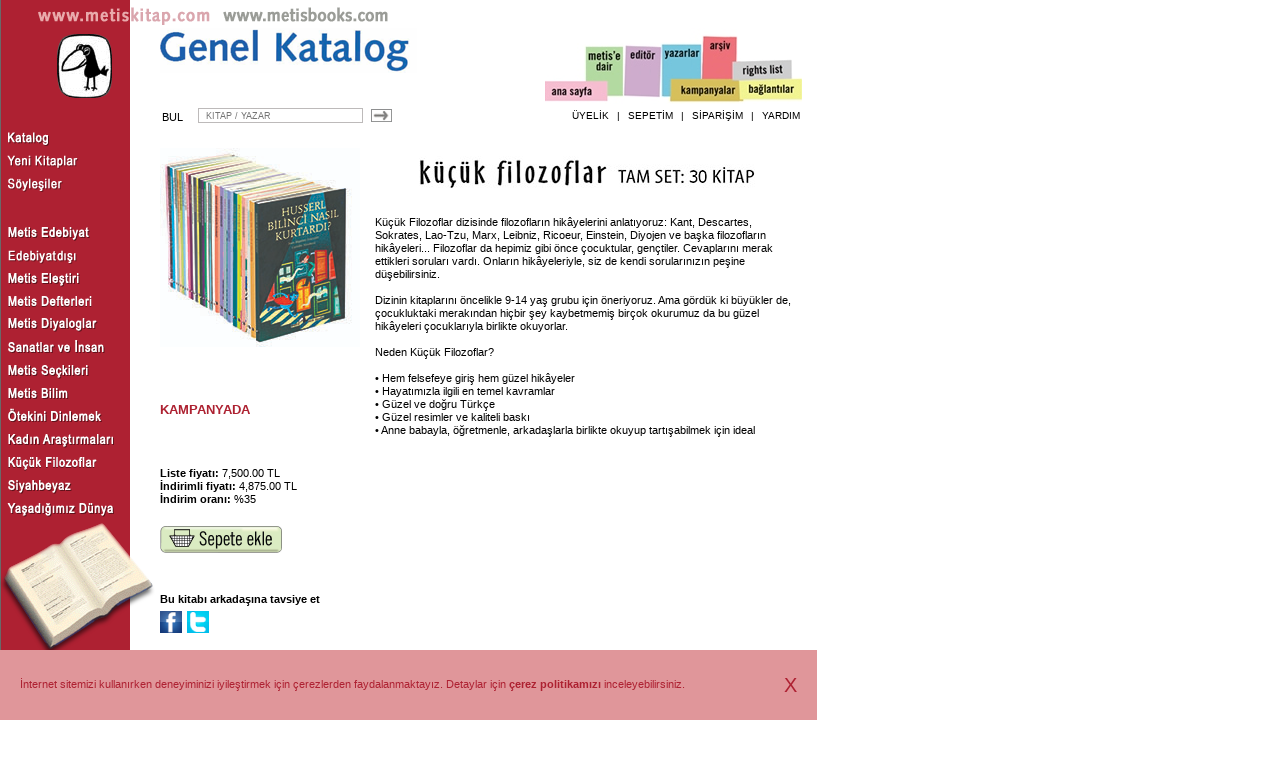

--- FILE ---
content_type: text/html; charset=utf-8
request_url: https://metiskitap.com/catalog/set/16254
body_size: 16745
content:
<!DOCTYPE HTML> <html lang="tr"  xmlns="http://www.w3.org/1999/xhtml" ><head><script async src="https://www.googletagmanager.com/gtag/js?id=G-6E170EN109"></script>
<script>
  window.dataLayer = window.dataLayer || [];
  function gtag(){dataLayer.push(arguments);}
  gtag('js', new Date());

  gtag('config', 'G-6E170EN109');
</script><title>Küçük Filozoflar Tam Set, Jean Paul Mongin, Laurent Moreau, Metis Yayınları</title><meta http-equiv="content-type" content="text/html; charset=UTF-8"><meta http-equiv="content-type" content="text/html; charset=windows-1254"><meta http-equiv="content-type" content="text/html; charset=ISO-8859-9"><style type="text/css">FORM{display:inline;}TEXTAREA{resize:none;}BODY{margin-top:0px;margin-left:0px;margin-right:0px;}A{color:#000000;text-decoration:none;}A:hover{text-decoration:underline;}td#Header_Cell_0_2 td{vertical-align:bottom;}td#F_SearchForm_Layout_Cell_0_0 td{vertical-align:middle;}td#F_SearchForm_Layout_Cell_0_2 td{vertical-align:middle;}td#Header_Cell_2_2 td{vertical-align:middle;}td#SiteLayout_Cell_2_1 td{text-align:center;}</style><link href="/EFiles/Style.css?v=28" rel="stylesheet" type="text/css"><script type='text/javascript' src='https://ajax.googleapis.com/ajax/libs/jquery/3.3.1/jquery.min.js?v=28'></script><script type='text/javascript' src='/EFiles/Script.js?v=28'></script></head><body><table id="SiteLayout" cellspacing="0" cellpadding="0" style="height:100%;"  width="100%"  ><tr id="SiteLayout_Row_0"><td id="SiteLayout_Cell_0_0"  class="RedBg" colspan="2" ><table id="Header" cellspacing="0" cellpadding="0"  ><tr id="Header_Row_0"><td id="Header_Cell_0_0"  style="padding-left:2px;" colspan="2" ><a href="/"><img  alt=""   src="/EFiles/ConceptUrl.png"></a><a href="/catalog/rights"><img  alt=""   src="/EFiles/ConceptUrlEn.png"></a></td><td id="Header_Cell_0_2"  style="width:347px;vertical-align:bottom;font-size:1pt;" align="Right" >&nbsp;</td></tr><tr id="Header_Row_1" style="height:76px;"><td id="Header_Cell_1_0"  style="width:160px;" rowspan="2" ><a href="/"><img  alt="" id="Logo"  src="/EFiles/LogoMark.png"></a></td><td id="Header_Cell_1_1"  style="width:310px;" ><table id="" cellspacing="0" cellpadding="0"  ><tr><td id="_Cell_0_0"  ><img  alt=""   src="/EFiles/catalog.png"></td></tr><tr><td id="_Cell_1_0"  style="font-size:1pt;" >&nbsp;</td></tr></table></td><td id="Header_Cell_1_2"  ><div id="Menu"><a id="HomePageLink" href="/" title="Ana sayfa"></a><a id="AboutMetis" href="/about" title="Metis hakkında bilgiler, editörler."></a><a id="Editor" href="/editorial" title="Metis mutfağında neler hazırlanıyor? Editörlerden notlar."></a><a id="AuthorList" href="/catalog/authors" title="Metis yazarları hakkında."></a><a id="Campaign" href="/sales/campaigns" title="Kampanyalar"></a><a id="Archive" href="/catalog/archive" title="Metis Arşivi"></a><a id="Links" href="/links" title="Bağlantılar"></a><a id="MetisBooks" href="/catalog/rights" title="Metis Rights List / Info in English"></a></div></td></tr><tr id="Header_Row_2" style="height:24px;"><td id="Header_Cell_2_1"  ><div id="ContainerF_SearchForm"><form name="F_SearchForm" id="F_SearchForm" method="post" action="/catalog/search" onsubmit="return F_SearchForm_OnSubmit();" enctype="application/x-www-form-urlencoded" ><table cellspacing="0" cellpadding="0" border="0" ><tr><td><input  id="F_SearchFormIsSubmitted" name="F_SearchFormIsSubmitted" value="1" type="hidden" ></td></tr><tr><td><table id="F_SearchForm_Layout" cellspacing="0" cellpadding="0"  ><tr id="F_SearchForm_Layout_Row_0"><td id="F_SearchForm_Layout_Cell_0_0"  style="vertical-align:middle;" ><table id="F_SearchForm_Layout_Cell_0_0FieldsStructure" cellspacing="2" cellpadding="2"  ><tr id="F_SearchForm_Layout_Cell_0_0FieldsStructure_Row_0"><td id="F_SearchForm_Layout_Cell_0_0FieldsStructure_Cell_0_0"  class="FieldHeader" ><div id="Keywords_Header" style="margin-bottom:2px;padding-right:8px;">BUL</div></td><td id="F_SearchForm_Layout_Cell_0_0FieldsStructure_Cell_0_1"  ><input  id="Keywords" name="Keywords" placeholder=" KİTAP / YAZAR" type="text"  style="width:165px;height:15px;font-size:7pt;" ></td></tr></table></td><td id="F_SearchForm_Layout_Cell_0_1"  style="font-size:1pt;" >&nbsp;</td><td id="F_SearchForm_Layout_Cell_0_2"  style="vertical-align:middle;" ><input  type="image"  name="B_SearchForm" id="B_SearchForm" src='/EFiles/ButtonArrowBordered.png' alt="B_SearchForm" style="margin-left:5px;width:23px;height:15px;vertical-align:top;" ></td></tr></table></td></tr></table></form></div></td><td id="Header_Cell_2_2"  style="vertical-align:middle;" ><ul id="UserMenu">
                        <li style="visibility: hidden;"><a href="/catalog/search">DETAYLI ARAMA</a></li>
                        <li style="visibility: hidden;">|</li>
                        <li><a href="/visa/user">ÜYELİK</a></li>
                        <li>|</li>
                        <li><a href="/checkout/basket">SEPETİM</a></li>
                        <li>|</li>
                        <li><a href="/sales/orders">SİPARİŞİM</a></li>
                        <li>|</li>
                        <li><a href="/help">YARDIM</a></li>
                    </ul></td></tr></table></td><td id="SiteLayout_Cell_0_2"  style="font-size:1pt;" >&nbsp;</td></tr><tr id="SiteLayout_Row_1"><td id="SiteLayout_Cell_1_0"  class="RedBg" style="width:160px;" ><ul id="CatalogMenu"><li><a href="/catalog"><img src="/EFiles/CMCatalog.png"></a></li><li><a href="/catalog/newreleases"><img src="/EFiles/CMNewReleases.png"></a></li><li><a href="/catalog/interviews"><img src="/EFiles/CMInterviews.png"></a></li></ul><br><br><ul id="SeriesMenu"><li><a href="/catalog/series/615"><img src="/EFiles/Series615.png"></a></li><li><a href="/catalog/series/614"><img src="/EFiles/Series614.png"></a></li><li><a href="/catalog/series/622"><img src="/EFiles/Series622.png"></a></li><li><a href="/catalog/series/626"><img src="/EFiles/Series626.png"></a></li><li><a href="/catalog/series/5745"><img src="/EFiles/Series5745.png"></a></li><li><a href="/catalog/series/617"><img src="/EFiles/Series617.png"></a></li><li><a href="/catalog/series/616"><img src="/EFiles/Series616.png"></a></li><li><a href="/catalog/series/625"><img src="/EFiles/Series625.png"></a></li><li><a href="/catalog/series/618"><img src="/EFiles/Series618.png"></a></li><li><a href="/catalog/series/620"><img src="/EFiles/Series620.png"></a></li><li><a href="/catalog/series/627"><img src="/EFiles/Series627.png"></a></li><li><a href="/catalog/series/619"><img src="/EFiles/Series619.png"></a></li><li><a href="/catalog/series/621"><img src="/EFiles/Series621.png"></a></li></ul><a href="/catalog"><img  alt=""   src="/EFiles/CatalogOpen.png"></a></td><td id="SiteLayout_Cell_1_1"  style="width:657px;padding-top:20px;padding-bottom:50px;" ><table id="SetPage" cellspacing="0" cellpadding="0"  ><tr id="SetPage_Row_0"><td id="SetPage_Cell_0_0"  class="Left" ><img  alt=""   src="https://metiskitap.blob.core.windows.net/catalog/103220"><table cellspacing="0" cellpadding="0"  ><tr><td  ><div class="NameRed" class="NameRed" style="margin-top:40px;font-size:10pt;">KAMPANYADA</div><div id="SalesPanel" style="padding-top:25px;"><div id="ListPricePanel"><b>Liste fiyatı: </b>7,500.00 TL</div><div><b>İndirimli fiyatı: </b>4,875.00 TL</div><div><b>İndirim oranı: </b>%35</div><div id="AddToBasketLink" style="padding-top:10px;"><a href="javascript:void(0)" onclick="addBookToBasket(11229)" style="display:block;"><img style="border:0;vertical-align:middle;margin-right:0px" src="/EFiles/ButtonAddToBasket.png" /></a></div></div><div id="GTagPurchase" style="display:none;">{"value":7500.0,"currency":"TRY","items":[{"item_id":"11229","item_name":"Küçük Filozoflar Tam Set","discount":2625.00,"price":7500.00,"quantity":1}]}</div></td></tr></table><div class="Stressed" style="margin-top:40px;">Bu kitabı arkadaşına tavsiye et</div><div style="margin-top:5px;margin-bottom:60px;"><div class="ShareButton" onclick="shareThis('Facebook','Metis Kitap','/catalog/book/16254' , '')" style="background:url(/EFiles/IconSmFacebook.png) no-repeat center;"></div><div class="ShareButton" onclick="shareThis('Twitter','Küçük Filozoflar Tam Set - ','/catalog/book/16254' , '')" style="background:url(/EFiles/IconSmTwitter.png) no-repeat center;"></div></div></td><td id="SetPage_Cell_0_1"  class="Center" style="font-size:1pt;" >&nbsp;</td><td id="SetPage_Cell_0_2"  class="Right" ><div id="GroupLogo" style="padding-bottom:20px;"><img  alt=""   style="margin:0px auto;display:block;" src="https://metiskitap.blob.core.windows.net/catalog/103221"></div><div style="padding-bottom:10px;">Küçük Filozoflar dizisinde filozofların hikâyelerini anlatıyoruz: Kant, Descartes, Sokrates, Lao-Tzu, Marx, Leibniz, Ricoeur, Einstein, Diyojen ve başka filozofların hikâyeleri... Filozoflar da hepimiz gibi önce çocuktular, gençtiler. Cevaplarını merak ettikleri soruları vardı. Onların hikâyeleriyle, siz de kendi sorularınızın peşine düşebilirsiniz.<BR><BR>Dizinin kitaplarını öncelikle 9-14 yaş grubu için öneriyoruz. Ama gördük ki büyükler de, çocukluktaki merakından hiçbir şey kaybetmemiş birçok okurumuz da bu güzel hikâyeleri çocuklarıyla birlikte okuyorlar.<BR><BR>Neden Küçük Filozoflar?<BR><BR>• Hem felsefeye giriş hem güzel hikâyeler<BR>• Hayatımızla ilgili en temel kavramlar<BR>• Güzel ve doğru Türkçe<BR>• Güzel resimler ve kaliteli baskı<BR>• Anne babayla, öğretmenle, arkadaşlarla birlikte okuyup tartışabilmek için ideal</P></div></td></tr></table><table id="SetPage" cellspacing="0" cellpadding="0"  ><tr id="SetPage_Row_0"><td id="SetPage_Cell_0_0"  class="Left" ><table cellspacing="0" cellpadding="0" style="padding-bottom:10px;"  ><tr><td  ><img  alt=""   style="margin-bottom:22px;" src="https://metiskitap.blob.core.windows.net/catalog/1585"></td></tr></table></td><td id="SetPage_Cell_0_1"  class="Center" style="font-size:1pt;" >&nbsp;</td><td id="SetPage_Cell_0_2"  class="Right" ><div class="AuthorsArea"><a class="Author" href="/catalog/author/2821">Jean Paul Mongin</a><b>, </b><a class="Author" href="/catalog/author/2822">Laurent Moreau</a></div><div class="MBigTitle MColorRed"><div><a href="/catalog/book/4736">Profesör Kant’ın En Çılgın Günü</a></div><a name='4736'></a></div><div class="MSubTitle MColorRed"></div><table cellspacing="0" cellpadding="0" style="padding-top:10px;padding-bottom:10px;"  ><tr><td  ><div class="Translator"><b>Çeviri:</b> E. Burak Şaman</div><div class="Translator"><b>Resimler:</b> Laurent Moreau</div></td></tr></table><table cellspacing="0" cellpadding="0" style="padding-bottom:20px;"  ><tr><td  ><b>İlk Basım:</b> Nisan 2011</td></tr></table><div><p class="NoIndent"><I><A href="/Catalog/Book/4736">Profesör Kant’ın En Çılgın Günü</A></I>, Küçük Filozoflar dizisinin ilk kitabı. "Ne bilebilirim? Ne yapmalıyım? Ne ümit edebilirim?": Königsberg Üniversitesi'nin kılı kırk yaran profesörü İmmanuel Kant, bir yandan hayatının en çılgın gününü yaşarken, bir yandan da bu tür soruların cevabını arıyor.</p><p>Küçük Filozoflar Dizisi, 9-14 yaş çocukları için filozofların hikâyelerini anlatan çok güzel resimlenmiş kitaplardan oluşuyor. Diziyle çocukların felsefeye zevkli bir giriş yapmalarını, kendi sorularının peşinden gitme alışkanlığı kazanmalarını amaçlıyoruz.</p></div></td></tr></table><table id="SetPage" cellspacing="0" cellpadding="0"  ><tr id="SetPage_Row_0"><td id="SetPage_Cell_0_0"  class="Left" ><table cellspacing="0" cellpadding="0" style="padding-bottom:10px;"  ><tr><td  ><img  alt=""   style="margin-bottom:22px;" src="https://metiskitap.blob.core.windows.net/catalog/1660"></td></tr></table></td><td id="SetPage_Cell_0_1"  class="Center" style="font-size:1pt;" >&nbsp;</td><td id="SetPage_Cell_0_2"  class="Right" ><div class="AuthorsArea"><a class="Author" href="/catalog/author/2821">Jean Paul Mongin</a><b>, </b><a class="Author" href="/catalog/author/2823">François Schwoebel</a></div><div class="MBigTitle MColorRed"><div><a href="/catalog/book/4751">Descartes Amca'nın Kötü Cini</a></div><a name='4751'></a></div><div class="MSubTitle MColorRed"></div><table cellspacing="0" cellpadding="0" style="padding-top:10px;padding-bottom:10px;"  ><tr><td  ><div class="Translator"><b>Çeviri:</b> Savaş Kılıç</div><div class="Translator"><b>Resimler:</b> François Schwoebel</div></td></tr></table><table cellspacing="0" cellpadding="0" style="padding-bottom:20px;"  ><tr><td  ><b>İlk Basım:</b> Nisan 2011</td></tr></table><div><p class="NoIndent">Soğuk bir kış gecesi, bütün şehir uykuya dalmış, Descartes Amca'nın ise içine kurt düşmüş, gözüne uyku girmiyor:</p><p>İki kere iki yoksa dört etmiyor mu?</p><p>Acaba Kötü Cin beni kandırıyor mu?</p><p>Yoksa bu koca dünya bir rüya mı?</p><p>Küçük Filozoflar Dizisi, 9-14 yaş çocukları için filozofların hikâyelerini anlatan çok güzel resimlenmiş kitaplardan oluşuyor. Diziyle çocukların felsefeye zevkli bir giriş yapmalarını, kendi sorularının peşinden gitme alışkanlığı kazanmalarını amaçlıyoruz. <EM>Descartes Amca'nın Kötü Cini</EM>, Küçük Filozoflar dizisinin ikinci kitabı.</p></div></td></tr></table><table id="SetPage" cellspacing="0" cellpadding="0"  ><tr id="SetPage_Row_0"><td id="SetPage_Cell_0_0"  class="Left" ><table cellspacing="0" cellpadding="0" style="padding-bottom:10px;"  ><tr><td  ><img  alt=""   style="margin-bottom:22px;" src="https://metiskitap.blob.core.windows.net/catalog/1675"></td></tr></table></td><td id="SetPage_Cell_0_1"  class="Center" style="font-size:1pt;" >&nbsp;</td><td id="SetPage_Cell_0_2"  class="Right" ><div class="AuthorsArea"><a class="Author" href="/catalog/author/2821">Jean Paul Mongin</a><b>, </b><a class="Author" href="/catalog/author/2737">Yann Le Bras</a></div><div class="MBigTitle MColorRed"><div><a href="/catalog/book/4754">Bilge Sokrates'in Ölümü</a></div><a name='4754'></a></div><div class="MSubTitle MColorRed"></div><table cellspacing="0" cellpadding="0" style="padding-top:10px;padding-bottom:10px;"  ><tr><td  ><div class="Translator"><b>Çeviri:</b> Necmiye Alpay</div><div class="Translator"><b>Resimler:</b> Yann Le Bras</div></td></tr></table><table cellspacing="0" cellpadding="0" style="padding-bottom:20px;"  ><tr><td  ><b>İlk Basım:</b> Mayıs 2011</td></tr></table><div><p class="NoIndent">Sokrates insanları kendilerini bilmeye çağırır. Atina sokaklarında yürür, rastladıklarının yakasına yapışır:</p><p>"Kendini bil! Servet peşinde koşma, hakikati ara, filozof ol!" Ama bu sözleri Atinalıların hiç hoşuna gitmez. Bilge Sokrates yargılanıp idama mahkûm edilir.</p><p>Küçük Filozoflar Dizisi, 9-14 yaş çocukları için filozofların hikâyelerini anlatan çok güzel resimlenmiş kitaplardan oluşuyor. Diziyle çocukların felsefeye zevkli bir giriş yapmalarını, kendi sorularının peşinden gitme alışkanlığı kazanmalarını amaçlıyoruz. <I>Bilge Sokrates’in Ölümü</I>, Küçük Filozoflar dizisinin üçüncü kitabı.</p></div></td></tr></table><table id="SetPage" cellspacing="0" cellpadding="0"  ><tr id="SetPage_Row_0"><td id="SetPage_Cell_0_0"  class="Left" ><table cellspacing="0" cellpadding="0" style="padding-bottom:10px;"  ><tr><td  ><img  alt=""   style="margin-bottom:22px;" src="https://metiskitap.blob.core.windows.net/catalog/3005"></td></tr></table></td><td id="SetPage_Cell_0_1"  class="Center" style="font-size:1pt;" >&nbsp;</td><td id="SetPage_Cell_0_2"  class="Right" ><div class="AuthorsArea"><a class="Author" href="/catalog/author/2738">Ronan de Calan</a><b>, </b><a class="Author" href="/catalog/author/2739">Donatien Mary</a></div><div class="MBigTitle MColorRed"><div><a href="/catalog/book/5263">Karl Marx’ın Hayaleti</a></div><a name='5263'></a></div><div class="MSubTitle MColorRed"></div><table cellspacing="0" cellpadding="0" style="padding-top:10px;padding-bottom:10px;"  ><tr><td  ><div class="Translator"><b>Çeviri:</b> Cemal Yardımcı</div><div class="Translator"><b>Resimler:</b> Donatien Mary</div></td></tr></table><table cellspacing="0" cellpadding="0" style="padding-bottom:20px;"  ><tr><td  ><b>İlk Basım:</b> Mayıs 2011</td></tr></table><div><p class="NoIndent">Merhaba, ben Karl Marx... Ne mi yapıyorum bu çarşafın altında? Uzun hikâyedir bu: Sınıf kavgasının hikâyesi. Acıklı bir hikâye, ama hep birlikte sonunu tatlıya bağlamaya, bir mutlu son yazmaya çalışacağız.</p><p>"Filozoflar şimdiye kadar dünyayı çeşitli biçimlerde yorumlamakla yetindiler, oysa önemli olan onu değiştirmektir," diye yazan Marx, yalnızca bir filozof değil, aynı zamanda bir eylem adamıydı. Ömrünü kapitalizmin insanı nasıl sömürdüğünü anlamaya ve açıklamaya, bu düzeni değiştirmeye adadı.</p><p>Küçük Filozoflar Dizisi, 9-14 yaş çocukları için filozofların hikâyelerini anlatan çok güzel resimlenmiş kitaplardan oluşuyor. Diziyle çocukların felsefeye zevkli bir giriş yapmalarını, kendi sorularının peşinden gitme alışkanlığı kazanmalarını amaçlıyoruz.</p><p><I>Karl Marx’ın Hayaleti</I>, Küçük Filozoflar dizisinin dördüncü kitabı.</p></div></td></tr></table><table id="SetPage" cellspacing="0" cellpadding="0"  ><tr id="SetPage_Row_0"><td id="SetPage_Cell_0_0"  class="Left" ><table cellspacing="0" cellpadding="0" style="padding-bottom:10px;"  ><tr><td  ><img  alt=""   style="margin-bottom:22px;" src="https://metiskitap.blob.core.windows.net/catalog/3274"></td></tr></table></td><td id="SetPage_Cell_0_1"  class="Center" style="font-size:1pt;" >&nbsp;</td><td id="SetPage_Cell_0_2"  class="Right" ><div class="AuthorsArea"><a class="Author" href="/catalog/author/5316">Miriam Henke</a><b>, </b><a class="Author" href="/catalog/author/5317">Jérôme Meyer-Bisch</a></div><div class="MBigTitle MColorRed"><div><a href="/catalog/book/5313">Lao-Tzu: Ejderhanın Yolu</a></div><a name='5313'></a></div><div class="MSubTitle MColorRed"></div><table cellspacing="0" cellpadding="0" style="padding-top:10px;padding-bottom:10px;"  ><tr><td  ><div class="Translator"><b>Çeviri:</b> Akın Terzi</div><div class="Translator"><b>Resimler:</b> Jérôme Meyer-Bisch</div></td></tr></table><table cellspacing="0" cellpadding="0" style="padding-bottom:20px;"  ><tr><td  ><b>İlk Basım:</b> Ekim 2011</td></tr></table><div><p class="NoIndent">Lao-Tzu’nun doğumunu bir kuyrukluyıldız müjdelemişti. Büyümüş de küçülmüşe benzeyen bu çocuk, ileride İmparator’un kütüphanesinde çalışacak, zamanla bilim ve bilginin boş laftan başka bir şey olmadığını düşünecekti. Sarayda iktidarın insanı yozlaştırdığına tanık olunca, bilgeliği aramak için yollara düşecekti.</p><p>Küçük Filozoflar Dizisi, 9-14 yaş çocukları için filozofların hikâyelerini anlatan çok güzel resimlenmiş kitaplardan oluşuyor. Diziyle çocukların felsefeye zevkli bir giriş yapmalarını, kendi sorularının peşinden gitme alışkanlığı kazanmalarını amaçlıyoruz. Miriam Henke’nin yazıp Jérôme Meyer-Bisch’in resimlediği <I><A href="about:/Catalog/Book/5313">Lao-Tzu: Ejderhanın Yolu</A></I>, Küçük Filozoflar dizisinin beşinci kitabı.</p></div></td></tr></table><table id="SetPage" cellspacing="0" cellpadding="0"  ><tr id="SetPage_Row_0"><td id="SetPage_Cell_0_0"  class="Left" ><table cellspacing="0" cellpadding="0" style="padding-bottom:10px;"  ><tr><td  ><img  alt=""   style="margin-bottom:22px;" src="https://metiskitap.blob.core.windows.net/catalog/3428"></td></tr></table></td><td id="SetPage_Cell_0_1"  class="Center" style="font-size:1pt;" >&nbsp;</td><td id="SetPage_Cell_0_2"  class="Right" ><div class="AuthorsArea"><a class="Author" href="/catalog/author/2821">Jean Paul Mongin</a><b>, </b><a class="Author" href="/catalog/author/5333">Julia Wauters</a></div><div class="MBigTitle MColorRed"><div><a href="/catalog/book/5325">Leibniz: Mümkün Dünyaların En İyisi</a></div><a name='5325'></a></div><div class="MSubTitle MColorRed"></div><table cellspacing="0" cellpadding="0" style="padding-top:10px;padding-bottom:10px;"  ><tr><td  ><div class="Translator"><b>Çeviri:</b> Zeynep Direk</div><div class="Translator"><b>Resimler:</b> Julia Wauters</div></td></tr></table><table cellspacing="0" cellpadding="0" style="padding-bottom:20px;"  ><tr><td  ><b>İlk Basım:</b> Kasım 2011</td></tr></table><div><p class="NoIndent">İki temel sorusu var kitabın: Bundan daha iyi bir dünya olamaz mı?</p><p>Yaşadığımız dünya olabilecek dünyaların en iyisi mi gerçekten?</p><p>Hikâyemizde, Alman filozof Wilhelm Leibniz ömrünün sonlarına doğru bir akşam, bütün evreni açıklamak için yazdığı satırlara artık son noktayı koyduğunu düşünüyordu. Ne var ki küçük dostu Théodore “kötülük” sorununu anlayamamıştı: İnsanlar bu kadar büyük suçları nasıl işleyebiliyordu?</p><p>Küçük Filozoflar Dizisi, 9-14 yaş çocukları için filozofların hikâyelerini anlatan çok güzel resimlenmiş kitaplardan oluşuyor. Diziyle çocukların felsefeye zevkli bir giriş yapmalarını, kendi sorularının peşinden gitme alışkanlığı kazanmalarını amaçlıyoruz. <I>Leibniz: Mümkün Dünyaların En İyisi</I>, Küçük Filozoflar dizisinin altıncı kitabı.</p></div></td></tr></table><table id="SetPage" cellspacing="0" cellpadding="0"  ><tr id="SetPage_Row_0"><td id="SetPage_Cell_0_0"  class="Left" ><table cellspacing="0" cellpadding="0" style="padding-bottom:10px;"  ><tr><td  ><img  alt=""   style="margin-bottom:22px;" src="https://metiskitap.blob.core.windows.net/catalog/3613"></td></tr></table></td><td id="SetPage_Cell_0_1"  class="Center" style="font-size:1pt;" >&nbsp;</td><td id="SetPage_Cell_0_2"  class="Right" ><div class="AuthorsArea"><a class="Author" href="/catalog/author/985">Olivier Abel</a><b>, </b><a class="Author" href="/catalog/author/5359">Eunwha Lee</a></div><div class="MBigTitle MColorRed"><div><a href="/catalog/book/5356">Paul Ricoeur’ün Baykuşu</a></div><a name='5356'></a></div><div class="MSubTitle MColorRed"></div><table cellspacing="0" cellpadding="0" style="padding-top:10px;padding-bottom:10px;"  ><tr><td  ><div class="Translator"><b>Çeviri:</b> Haldun Bayrı</div><div class="Translator"><b>Resimler:</b> Eunwha Lee</div></td></tr></table><table cellspacing="0" cellpadding="0" style="padding-bottom:20px;"  ><tr><td  ><b>İlk Basım:</b> Aralık 2011</td></tr></table><div><p class="NoIndent">Akşam çökmüş. Filozof Paul Ricoeur kitapları ve anılarıyla baş başa, çalışmaya devam ediyor. Zamanının düşünürlerine sorular sormak için dünyanın dört bir yanını dolaşmıştı. Şimdiyse omuzuna tünemiş baykuşuyla birlikte filozofumuz yeni bir yolun başlangıcında.</p><p>Küçük Filozoflar Dizisi, 9-14 yaş çocukları için filozofların hikâyelerini anlatan çok güzel resimlenmiş kitaplardan oluşuyor. Diziyle çocukların felsefeye zevkli bir giriş yapmalarını, kendi sorularının peşinden gitme alışkanlığı kazanmalarını amaçlıyoruz. Olivier Abel’in yazıp Eunwha Le’nin resimlediği <EM>Paul Ricoeur’ün Baykuşu</EM>, Küçük Filozoflar dizisinin yedinci kitabı.</p></div></td></tr></table><table id="SetPage" cellspacing="0" cellpadding="0"  ><tr id="SetPage_Row_0"><td id="SetPage_Cell_0_0"  class="Left" ><table cellspacing="0" cellpadding="0" style="padding-bottom:10px;"  ><tr><td  ><img  alt=""   style="margin-bottom:22px;" src="https://metiskitap.blob.core.windows.net/catalog/3741"></td></tr></table></td><td id="SetPage_Cell_0_1"  class="Center" style="font-size:1pt;" >&nbsp;</td><td id="SetPage_Cell_0_2"  class="Right" ><div class="AuthorsArea"><a class="Author" href="/catalog/author/5376">Yan Marchand</a><b>, </b><a class="Author" href="/catalog/author/5377">Vincent Sorel</a></div><div class="MBigTitle MColorRed"><div><a href="/catalog/book/5372">Diyojen: Köpek Adam</a></div><a name='5372'></a></div><div class="MSubTitle MColorRed"></div><table cellspacing="0" cellpadding="0" style="padding-top:10px;padding-bottom:10px;"  ><tr><td  ><div class="Translator"><b>Çeviri:</b> Necmiye Alpay</div><div class="Translator"><b>Resimler:</b> Vincent Sorel</div></td></tr></table><table cellspacing="0" cellpadding="0" style="padding-bottom:20px;"  ><tr><td  ><b>İlk Basım:</b> Ocak 2012</td></tr></table><div><p class="NoIndent">Kaçın, kaçın! Diyojen geliyor... Sizinle alay edecek, zenginliğinizi küçümseyecek, gurur duyduğunuz her şeyi hiçe sayacak! Kimse onunla başa çıkamaz; Büyük İskender bile kurtulamadı onun dilinden. Çünkü Diyojen tam bir köpek: Özgür, öfkeli, yenilmez; ama aynı zamanda İnsan’ın en iyi dostu.</p><p>Küçük Filozoflar Dizisi, 9-14 yaş çocukları için filozofların hikâyelerini anlatan çok güzel resimlenmiş kitaplardan oluşuyor. Diziyle çocukların felsefeye zevkli bir giriş yapmalarını, kendi sorularının peşinden gitme alışkanlığı kazanmalarını amaçlıyoruz. <I><A href="/Catalog/Book/5372">Diyojen: Köpek Adam</A></I>, Küçük Filozoflar dizisinin sekizinci kitabı.</p></div></td></tr></table><table id="SetPage" cellspacing="0" cellpadding="0"  ><tr id="SetPage_Row_0"><td id="SetPage_Cell_0_0"  class="Left" ><table cellspacing="0" cellpadding="0" style="padding-bottom:10px;"  ><tr><td  ><img  alt=""   style="margin-bottom:22px;" src="https://metiskitap.blob.core.windows.net/catalog/4038"></td></tr></table></td><td id="SetPage_Cell_0_1"  class="Center" style="font-size:1pt;" >&nbsp;</td><td id="SetPage_Cell_0_2"  class="Right" ><div class="AuthorsArea"><a class="Author" href="/catalog/author/5413">Frédéric Morlot</a><b>, </b><a class="Author" href="/catalog/author/5414">Anne-Margot Ramstein</a></div><div class="MBigTitle MColorRed"><div><a href="/catalog/book/5412">Albert Einstein’ın Işığı</a></div><a name='5412'></a></div><div class="MSubTitle MColorRed"></div><table cellspacing="0" cellpadding="0" style="padding-top:10px;padding-bottom:10px;"  ><tr><td  ><div class="Translator"><b>Çeviri:</b> Cemal Yardımcı</div><div class="Translator"><b>Resimler:</b> Anne-Margot Ramstein</div></td></tr></table><table cellspacing="0" cellpadding="0" style="padding-bottom:20px;"  ><tr><td  ><b>İlk Basım:</b> Nisan 2012</td></tr></table><div><p class="NoIndent">1896’da genç Einstein Münih panayırında büyük bir barakayı elektrikle aydınlatma işine soyunur. Kız kardeşi Maya ve panayırın en güçlü adamı Niels Bohr’dan başka yardımcısı yoktur. Ancak işler beklediği gibi gitmez. Einstein ve yardımcıları evrenin yasalarını keşfe çıkarlar: <I>Zamanda yolculuk mümkün mü?</I> <I>Rastlantı nedir?</I></p><p>Küçük Filozoflar Dizisi, 9-14 yaş çocukları için filozofların hikâyelerini anlatan çok güzel resimlenmiş kitaplardan oluşuyor. Diziyle çocukların felsefeye zevkli bir giriş yapmalarını, kendi sorularının peşinden gitme alışkanlığı kazanmalarını amaçlıyoruz. <I><A href="/Catalog/Book/5412">Albert Einstein’ın Işığı</A></I>, Küçük Filozoflar dizisinin dokuzuncu kitabı.</p></div></td></tr></table><table id="SetPage" cellspacing="0" cellpadding="0"  ><tr id="SetPage_Row_0"><td id="SetPage_Cell_0_0"  class="Left" ><table cellspacing="0" cellpadding="0" style="padding-bottom:10px;"  ><tr><td  ><img  alt=""   style="margin-bottom:22px;" src="https://metiskitap.blob.core.windows.net/catalog/4219"></td></tr></table></td><td id="SetPage_Cell_0_1"  class="Center" style="font-size:1pt;" >&nbsp;</td><td id="SetPage_Cell_0_2"  class="Right" ><div class="AuthorsArea"><a class="Author" href="/catalog/author/5376">Yan Marchand</a><b>, </b><a class="Author" href="/catalog/author/5446">Matthias Aregui</a></div><div class="MBigTitle MColorRed"><div><a href="/catalog/book/5443">Martin Heidegger’in Böceği</a></div><a name='5443'></a></div><div class="MSubTitle MColorRed"></div><table cellspacing="0" cellpadding="0" style="padding-top:10px;padding-bottom:10px;"  ><tr><td  ><div class="Translator"><b>Çeviri:</b> Necmiye Alpay</div><div class="Translator"><b>Resimler:</b> Matthias Aregui</div></td></tr></table><table cellspacing="0" cellpadding="0" style="padding-bottom:20px;"  ><tr><td  ><b>İlk Basım:</b> Haziran 2012</td></tr></table><div><p class="NoIndent">Martin adındaki küçük böcek, filozof Heidegger’in cesedinde bir serüvene çıkıyor. Fanatik karıncalar, çılgın makinalar ve şair kurtçuklarla dolu etlerden oluşan bu evrende, böbreğin kıyılarında, küçük Martin’e var olma nedenini bakalım kim söyleyebilecek?</p><p>Küçük Filozoflar Dizisi, 9-14 yaş çocukları için filozofların hikâyelerini anlatan çok güzel resimlenmiş kitaplardan oluşuyor. Diziyle çocukların felsefeye zevkli bir giriş yapmalarını, kendi sorularının peşinden gitme alışkanlığı kazanmalarını amaçlıyoruz. <I><A href="/Catalog/Book/5443">Martin Heidegger’in Böceği</A></I>, Küçük Filozoflar dizisinin onuncu kitabı.</p></div></td></tr></table><table id="SetPage" cellspacing="0" cellpadding="0"  ><tr id="SetPage_Row_0"><td id="SetPage_Cell_0_0"  class="Left" ><table cellspacing="0" cellpadding="0" style="padding-bottom:10px;"  ><tr><td  ><img  alt=""   style="margin-bottom:22px;" src="https://metiskitap.blob.core.windows.net/catalog/4415"></td></tr></table></td><td id="SetPage_Cell_0_1"  class="Center" style="font-size:1pt;" >&nbsp;</td><td id="SetPage_Cell_0_2"  class="Right" ><div class="AuthorsArea"><a class="Author" href="/catalog/author/5481">Salim Mokaddem</a><b>, </b><a class="Author" href="/catalog/author/2737">Yann Le Bras</a></div><div class="MBigTitle MColorRed"><div><a href="/catalog/book/5462">Sokrates’in Aşkı</a></div><a name='5462'></a></div><div class="MSubTitle MColorRed"></div><table cellspacing="0" cellpadding="0" style="padding-top:10px;padding-bottom:10px;"  ><tr><td  ><div class="Translator"><b>Çeviri:</b> Haldun Bayrı</div><div class="Translator"><b>Resimler:</b> Yann Le Bras</div></td></tr></table><table cellspacing="0" cellpadding="0" style="padding-bottom:20px;"  ><tr><td  ><b>İlk Basım:</b> Ekim 2012</td></tr></table><div><p class="NoIndent">Bu akşam Eski Atina’nın en ünlü bilginleri, en iyi şairleri, mizahçıları, siyasetçileri ve büyük filozof Sokrates muhteşem bir ziyafet için bir aradalar. Söz sözü açıyor ve derin bir soruyu tartışmaya başlıyorlar: “Aşk nedir?”</p><p>Küçük Filozoflar Dizisi, 9-14 yaş çocukları için filozofların hikâyelerini anlatan çok güzel resimlenmiş kitaplardan oluşuyor. Diziyle çocukların felsefeye zevkli bir giriş yapmalarını, kendi sorularının peşinden gitme alışkanlığı kazanmalarını amaçlıyoruz. Platon’un “Şölen’i temel alınarak hazırlanmış olan <I><A href="/Catalog/Book/5462">Sokrates’in Aşkı</A></I> dizinin on birinci kitabı.</p></div></td></tr></table><table id="SetPage" cellspacing="0" cellpadding="0"  ><tr id="SetPage_Row_0"><td id="SetPage_Cell_0_0"  class="Left" ><table cellspacing="0" cellpadding="0" style="padding-bottom:10px;"  ><tr><td  ><img  alt=""   style="margin-bottom:22px;" src="https://metiskitap.blob.core.windows.net/catalog/6192"></td></tr></table></td><td id="SetPage_Cell_0_1"  class="Center" style="font-size:1pt;" >&nbsp;</td><td id="SetPage_Cell_0_2"  class="Right" ><div class="AuthorsArea"><a class="Author" href="/catalog/author/5528">Edwige Chirouter</a><b>, </b><a class="Author" href="/catalog/author/5529">Mayumi Otero</a></div><div class="MBigTitle MColorRed"><div><a href="/catalog/book/5521">Bendeniz Jean- Jacques Rousseau</a></div><a name='5521'></a></div><div class="MSubTitle MColorRed"></div><table cellspacing="0" cellpadding="0" style="padding-top:10px;padding-bottom:10px;"  ><tr><td  ><div class="Translator"><b>Çeviri:</b> Ayşe Deniz Temiz</div><div class="Translator"><b>Resimler:</b> Mayumi Otero</div></td></tr></table><table cellspacing="0" cellpadding="0" style="padding-bottom:20px;"  ><tr><td  ><b>İlk Basım:</b> Ocak 2013</td></tr></table><div><p class="NoIndent">“Küçük Filozoflar” dizisinin şanslı okuru, bu kitapta eşsiz ve olağanüstü bir serüvene atılacaksın: <I>Bendeniz Jean- Jacques Rousseau</I>. Değeri anlaşılmamış bir müzisyen, gezgin bir filozof, dokuz köyden kovulmuş doğrucu bir yazarım. Kalbimi bütün çıplaklığıyla açacağım sana. Cesaretin varsa, haydi düş peşime!</p><p>Küçük Filozoflar Dizisi, 9-14 yaş çocukları için filozofların hikâyelerini anlatan çok güzel resimlenmiş kitaplardan oluşuyor. Diziyle çocukların felsefeye zevkli bir giriş yapmalarını, kendi sorularının peşinden gitme alışkanlığı kazanmalarını amaçlıyoruz. <I>Bendeniz Jean- Jacques Rousseau</I> dizinin on ikinci kitabı.</p></div></td></tr></table><table id="SetPage" cellspacing="0" cellpadding="0"  ><tr id="SetPage_Row_0"><td id="SetPage_Cell_0_0"  class="Left" ><table cellspacing="0" cellpadding="0" style="padding-bottom:10px;"  ><tr><td  ><img  alt=""   style="margin-bottom:22px;" src="https://metiskitap.blob.core.windows.net/catalog/6708"></td></tr></table></td><td id="SetPage_Cell_0_1"  class="Center" style="font-size:1pt;" >&nbsp;</td><td id="SetPage_Cell_0_2"  class="Right" ><div class="AuthorsArea"><a class="Author" href="/catalog/author/5376">Yan Marchand</a><b>, </b><a class="Author" href="/catalog/author/5719">Jeremie Fischer</a></div><div class="MBigTitle MColorRed"><div><a href="/catalog/book/5702">Epikür’ün Kahkahası</a></div><a name='5702'></a></div><div class="MSubTitle MColorRed"></div><table cellspacing="0" cellpadding="0" style="padding-top:10px;padding-bottom:10px;"  ><tr><td  ><div class="Translator"><b>Çeviri:</b> Ayşe Deniz Temiz</div><div class="Translator"><b>Yayıma Hazırlayan:</b> Savaş Kılıç</div><div class="Translator"><b>Resimler:</b> Jeremie Fischer</div></td></tr></table><table cellspacing="0" cellpadding="0" style="padding-bottom:20px;"  ><tr><td  ><b>İlk Basım:</b> Mayıs 2013</td></tr></table><div><p class="NoIndent">"Sevgili anneciğim, merhaba! Sen Zeus’un bana garezi olduğuna inanıyorsun. Bana hep diyorsun ki Zeus hastalıklar yağdıracakmış; arkadaşlarımı öldürecek, beni parasız pulsuz bırakacak ve Olimpos’taki bütün tanrılara emir verecekmiş bana çile çektirsinler diye. Ama için rahat olsun! Benim mutlu bir hayat sürmeme asla engel olamayacak Zeus, çünkü bundan böyle ona inanmamaya karar verdim." – Oğlun, Epikür</p><p>Küçük Filozoflar Dizisi, 9-14 yaş çocukları için filozofların hikâyelerini anlatan çok güzel resimlenmiş kitaplardan oluşuyor. Diziyle çocukların felsefeye zevkli bir giriş yapmalarını, kendi sorularının peşinden gitme alışkanlığı kazanmalarını amaçlıyoruz. <I>Epikür’ün Kahkahası</I> dizinin on üçüncü kitabı.</p></div></td></tr></table><table id="SetPage" cellspacing="0" cellpadding="0"  ><tr id="SetPage_Row_0"><td id="SetPage_Cell_0_0"  class="Left" ><table cellspacing="0" cellpadding="0" style="padding-bottom:10px;"  ><tr><td  ><img  alt=""   style="margin-bottom:22px;" src="https://metiskitap.blob.core.windows.net/catalog/6777"></td></tr></table></td><td id="SetPage_Cell_0_1"  class="Center" style="font-size:1pt;" >&nbsp;</td><td id="SetPage_Cell_0_2"  class="Right" ><div class="AuthorsArea"><a class="Author" href="/catalog/author/5724">Jean-Philippe Pierron</a><b>, </b><a class="Author" href="/catalog/author/5725">Yann Kebbi</a></div><div class="MBigTitle MColorRed"><div><a href="/catalog/book/5723">Gaston Bachelard’ın Hülyası</a></div><a name='5723'></a></div><div class="MSubTitle MColorRed"></div><table cellspacing="0" cellpadding="0" style="padding-top:10px;padding-bottom:10px;"  ><tr><td  ><div class="Translator"><b>Çeviri:</b> Haldun Bayrı</div><div class="Translator"><b>Yayıma Hazırlayan:</b> Savaş Kılıç</div><div class="Translator"><b>Resimler:</b> Yann Kebbi</div></td></tr></table><table cellspacing="0" cellpadding="0" style="padding-bottom:20px;"  ><tr><td  ><b>İlk Basım:</b> Mayıs 2013</td></tr></table><div><p class="NoIndent">Bir hikâyeniz olmadan, ya da kafanıza takılan bir soru olmadan filozof olamazsınız. Gaston Bachelard için, sorular dönüp dolaşıp ateşe varıyor. Savaştan önce bunu hissetmişti, ama şimdi biliyor.</p><p>Küçük Filozoflar Dizisi, 9-14 yaş çocukları için filozofların hikâyelerini anlatan çok güzel resimlenmiş kitaplardan oluşuyor. Diziyle çocukların felsefeye zevkli bir giriş yapmalarını, kendi sorularının peşinden gitme alışkanlığı kazanmalarını amaçlıyoruz. <I><A href="http://www.metiskitap.com/catalog/book/5723">Gaston Bachelard’ın Hülyası</A></I> dizinin on dördüncü kitabı.</p></div></td></tr></table><table id="SetPage" cellspacing="0" cellpadding="0"  ><tr id="SetPage_Row_0"><td id="SetPage_Cell_0_0"  class="Left" ><table cellspacing="0" cellpadding="0" style="padding-bottom:10px;"  ><tr><td  ><img  alt=""   style="margin-bottom:22px;" src="https://metiskitap.blob.core.windows.net/catalog/7400"></td></tr></table></td><td id="SetPage_Cell_0_1"  class="Center" style="font-size:1pt;" >&nbsp;</td><td id="SetPage_Cell_0_2"  class="Right" ><div class="AuthorsArea"><a class="Author" href="/catalog/author/5819">Claude-Henri Rocquet</a><b>, </b><a class="Author" href="/catalog/author/5818">Céline Le Gouail</a></div><div class="MBigTitle MColorRed"><div><a href="/catalog/book/5817">Erasmus ve Deliliğin Zilleri</a></div><a name='5817'></a></div><div class="MSubTitle MColorRed"></div><table cellspacing="0" cellpadding="0" style="padding-top:10px;padding-bottom:10px;"  ><tr><td  ><div class="Translator"><b>Çeviri:</b> Ayşe Deniz Temiz</div><div class="Translator"><b>Yayıma Hazırlayan:</b> Savaş Kılıç</div><div class="Translator"><b>Resimler:</b> Céline Le Gouail</div></td></tr></table><table cellspacing="0" cellpadding="0" style="padding-bottom:20px;"  ><tr><td  ><b>İlk Basım:</b> Ocak 2014</td></tr></table><div><p class="NoIndent">"İnsanlarla ve onların budalalıklarıyla alay etmeyi çok iyi öğrendin, Erasmus. Aferin. Ama en başta kendinle dalga geçmeyi unutma. Filozof olmanın püf noktası budur. Ahmakların en ahmağı kendini bilge sanan kişidir."</p><p>Küçük Filozoflar Dizisi, 9-14 yaş çocuklar için filozofların hikâyelerini anlatan çok güzel resimlenmiş kitaplardan oluşuyor. Diziyle çocukların felsefeye zevkli bir giriş yapmalarını, kendi sorularının peşinden gitme alışkanlığı kazanmalarını amaçlıyoruz. <EM>Erasmus ve Deliliğin Zilleri</EM> dizinin on beşinci kitabı.</p></div></td></tr></table><table id="SetPage" cellspacing="0" cellpadding="0"  ><tr id="SetPage_Row_0"><td id="SetPage_Cell_0_0"  class="Left" ><table cellspacing="0" cellpadding="0" style="padding-bottom:10px;"  ><tr><td  ><img  alt=""   style="margin-bottom:22px;" src="https://metiskitap.blob.core.windows.net/catalog/7844"></td></tr></table></td><td id="SetPage_Cell_0_1"  class="Center" style="font-size:1pt;" >&nbsp;</td><td id="SetPage_Cell_0_2"  class="Right" ><div class="AuthorsArea"><a class="Author" href="/catalog/author/5376">Yan Marchand</a><b>, </b><a class="Author" href="/catalog/author/2737">Yann Le Bras</a></div><div class="MBigTitle MColorRed"><div><a href="/catalog/book/5903">Sokrates Karanlıktan Çıkıyor</a></div><a name='5903'></a></div><div class="MSubTitle MColorRed"></div><table cellspacing="0" cellpadding="0" style="padding-top:10px;padding-bottom:10px;"  ><tr><td  ><div class="Translator"><b>Çeviri:</b> Akın Terzi</div><div class="Translator"><b>Resimler:</b> Yann Le Bras<br><b>Grafik Uygulama:</b> Emine Bora</div></td></tr></table><table cellspacing="0" cellpadding="0" style="padding-bottom:20px;"  ><tr><td  ><b>İlk Basım:</b> Mayıs 2014</td></tr></table><div><p class="NoIndent">"Yurttaş! Bu kitabı açtığın an, gevezelerle ihtiraslıların çenesini kapadığı adil bir devlete girmiş olacaksın. Kılavuzun Sokrates olacak! Onun öldüğünü mü sanıyorsun? Yanılıyorsun: Çeşitli kılıklarda çağlar arasında dolaşıyor. Bugün de yeniden doğmak üzere."</p><p>Küçük Filozoflar Dizisi, 9-14 yaş çocuklar için filozofların hikâyelerini anlatan çok güzel resimlenmiş kitaplardan oluşuyor. Diziyle çocukların felsefeye zevkli bir giriş yapmalarını, kendi sorularının peşinden gitme alışkanlığı kazanmalarını amaçlıyoruz. <EM>Sokrates Karanlıktan Çıkıyor</EM> dizinin on altıncı kitabı.</p></div></td></tr></table><table id="SetPage" cellspacing="0" cellpadding="0"  ><tr id="SetPage_Row_0"><td id="SetPage_Cell_0_0"  class="Left" ><table cellspacing="0" cellpadding="0" style="padding-bottom:10px;"  ><tr><td  ><img  alt=""   style="margin-bottom:22px;" src="https://metiskitap.blob.core.windows.net/catalog/8251"></td></tr></table></td><td id="SetPage_Cell_0_1"  class="Center" style="font-size:1pt;" >&nbsp;</td><td id="SetPage_Cell_0_2"  class="Right" ><div class="AuthorsArea"><a class="Author" href="/catalog/author/5986">Françoise Armengaud</a><b>, </b><a class="Author" href="/catalog/author/5987">Annabelle Buxton</a></div><div class="MBigTitle MColorRed"><div><a href="/catalog/book/5985">Wittgenstein'ın Gergedanı</a></div><a name='5985'></a></div><div class="MSubTitle MColorRed"></div><table cellspacing="0" cellpadding="0" style="padding-top:10px;padding-bottom:10px;"  ><tr><td  ><div class="Translator"><b>Çeviri:</b> Nihan Özyıldırım</div><div class="Translator"><b>Resimler:</b> Annabelle Buxton</div></td></tr></table><table cellspacing="0" cellpadding="0" style="padding-bottom:20px;"  ><tr><td  ><b>İlk Basım:</b> Ocak 2015</td></tr></table><div><p class="NoIndent">Birinci Dünya Savaşı sırasında şifre uzmanlarını almış bir telaş: Gizli ajan Ludwig Wittgenstein’ın defterindeki sözlerin anlamı ne acaba?</p><p>Şifreyi bakalım kim çözecek? Bu arada bir başka merak konusu: Ajan Wittgenstein neden bir hayvanın peşine düşmüş?</p><p>Küçük Filozoflar Dizisi, 9 - 14 yaş çocukları için filozofların hikâyelerini anlatan çok güzel resimlenmiş kitaplardan oluşuyor. Diziyle çocukların felsefeye zevkli bir giriş yapmalarını, kendi sorularının peşinden gitme alışkanlığı kazanmalarını amaçlıyoruz. <EM>Wittgenstein'ın Gergedanı</EM> dizinin on yedinci kitabı.<DIV></DIV></p></div></td></tr></table><table id="SetPage" cellspacing="0" cellpadding="0"  ><tr id="SetPage_Row_0"><td id="SetPage_Cell_0_0"  class="Left" ><table cellspacing="0" cellpadding="0" style="padding-bottom:10px;"  ><tr><td  ><img  alt=""   style="margin-bottom:22px;" src="https://metiskitap.blob.core.windows.net/catalog/8891"></td></tr></table></td><td id="SetPage_Cell_0_1"  class="Center" style="font-size:1pt;" >&nbsp;</td><td id="SetPage_Cell_0_2"  class="Right" ><div class="AuthorsArea"><a class="Author" href="/catalog/author/6044">Marion Muller-Colard</a><b>, </b><a class="Author" href="/catalog/author/6026">Nathalie Novi</a></div><div class="MBigTitle MColorRed"><div><a href="/catalog/book/6025">Profesör Freud Balıklarla Konuşuyor</a></div><a name='6025'></a></div><div class="MSubTitle MColorRed"></div><table cellspacing="0" cellpadding="0" style="padding-top:10px;padding-bottom:10px;"  ><tr><td  ><div class="Translator"><b>Çeviri:</b> Nesrin Demiryontan</div><div class="Translator"><b>Resimler:</b> Nathalie Novi</div></td></tr></table><table cellspacing="0" cellpadding="0" style="padding-bottom:20px;"  ><tr><td  ><b>İlk Basım:</b> Nisan 2015</td></tr></table><div><p class="NoIndent">"Dünyadaki bütün beyinlerin kıvrımlarını açmak, gizlerini ortaya çıkarmak gibi bir niyetim var!" diyordu Freud, yaptı da, ama neşterle değil kelimelerin gücüyle. Geliştirdiği psikanaliz kuramı ile tüm yirminci yüzyıla damgasına vuran düşünürlerden Sigmund Freud'u küçük filozoflarla tanıştırmayı amaçlıyor bu güzel resimli kitap.</p><p>Küçük Filozoflar Dizisi, 9 - 14 yaş çocukları için filozofların hikâyelerini anlatan çok güzel resimlenmiş kitaplardan oluşuyor. Diziyle çocukların felsefeye zevkli bir giriş yapmalarını, kendi sorularının peşinden gitme alışkanlığı kazanmalarını amaçlıyoruz. <EM>Profesör Freud Balıklarla Konuşuyor</EM> dizinin on sekizinci kitabı.</p></div></td></tr></table><table id="SetPage" cellspacing="0" cellpadding="0"  ><tr id="SetPage_Row_0"><td id="SetPage_Cell_0_0"  class="Left" ><table cellspacing="0" cellpadding="0" style="padding-bottom:10px;"  ><tr><td  ><img  alt=""   style="margin-bottom:22px;" src="https://metiskitap.blob.core.windows.net/catalog/9150"></td></tr></table></td><td id="SetPage_Cell_0_1"  class="Center" style="font-size:1pt;" >&nbsp;</td><td id="SetPage_Cell_0_2"  class="Right" ><div class="AuthorsArea"><a class="Author" href="/catalog/author/6102">Line Faden-Babin</a><b>, </b><a class="Author" href="/catalog/author/6103">Jakob Rachmanski</a></div><div class="MBigTitle MColorRed"><div><a href="/catalog/book/6101">Kierkegaard ile Denizkızı</a></div><a name='6101'></a></div><div class="MSubTitle MColorRed"></div><table cellspacing="0" cellpadding="0" style="padding-top:10px;padding-bottom:10px;"  ><tr><td  ><div class="Translator"><b>Çeviri:</b> Haldun Bayrı</div><div class="Translator"><b>Türkçe Basım Grafik Uygulama:</b> Emine Bora<br><b>Resimler:</b> Lucia Calfapietra<br><b>Orijinal Grafik Tasarım:</b> Yohanna Nguyen</div></td></tr></table><table cellspacing="0" cellpadding="0" style="padding-bottom:20px;"  ><tr><td  ><b>İlk Basım:</b> Ekim 2015</td></tr></table><div><p class="NoIndent">Denizlerin en derin yerinde, yosun ve mercanların insanlardan gizlediği bir sarayda, balık gibi kuyruğu olan genç bir prenses yaşıyordu. Annebabasının çok sevdiği bu prenses denizoğlanlarının en yakışıklı ve en tatlısıyla nişanlandı. Görenler dünyanın en mutlu denizkızı olduğunu söylüyordu.</p><p>Ne var ki genç prenses nedenini anlayamadığı bir umutsuzluğa kapılmıştı...</p><p>Küçük Filozoflar Dizisi, 9 - 14 yaş çocukları için filozofların hikâyelerini anlatan çok güzel resimlenmiş kitaplardan oluşuyor. Diziyle çocukların felsefeye zevkli bir giriş yapmalarını, kendi sorularının peşinden gitme alışkanlığı kazanmalarını amaçlıyoruz. <EM>Kierkegaard ile Denizkızı</EM> dizinin on dokuzuncu kitabı.</p></div></td></tr></table><table id="SetPage" cellspacing="0" cellpadding="0"  ><tr id="SetPage_Row_0"><td id="SetPage_Cell_0_0"  class="Left" ><table cellspacing="0" cellpadding="0" style="padding-bottom:10px;"  ><tr><td  ><img  alt=""   style="margin-bottom:22px;" src="https://metiskitap.blob.core.windows.net/catalog/9308"></td></tr></table></td><td id="SetPage_Cell_0_1"  class="Center" style="font-size:1pt;" >&nbsp;</td><td id="SetPage_Cell_0_2"  class="Right" ><div class="AuthorsArea"><a class="Author" href="/catalog/author/2739">Donatien Mary</a><b>, </b><a class="Author" href="/catalog/author/5376">Yan Marchand</a></div><div class="MBigTitle MColorRed"><div><a href="/catalog/book/6157">Epiktetos'un Başkaldırısı</a></div><a name='6157'></a></div><div class="MSubTitle MColorRed"></div><table cellspacing="0" cellpadding="0" style="padding-top:10px;padding-bottom:10px;"  ><tr><td  ><div class="Translator"><b>Çeviri:</b> Orçun Türkay</div><div class="Translator"><b>Resimler:</b> Donatien Mary</div></td></tr></table><table cellspacing="0" cellpadding="0" style="padding-bottom:20px;"  ><tr><td  ><b>İlk Basım:</b> Ocak 2016</td></tr></table><div><p class="NoIndent">Epiktetos köle olarak doğmuştur. Bir bacağı sakattır, hasır bir yaygı üzerinde uyumaktadır. Ama Roma’nın en özgür insanıdır. Hatta, söylenenlere bakılırsa, İmparator’dan bile daha mutludur...</p><p>Küçük Filozoflar Dizisi, 9 - 14 yaş çocukları için filozofların hikâyelerini anlatan çok güzel resimlenmiş kitaplardan oluşuyor. Diziyle çocukların felsefeye zevkli bir giriş yapmalarını, kendi sorularının peşinden gitme alışkanlığı kazanmalarını amaçlıyoruz. <EM>Epiktetos'un Başkaldırısı</EM> dizinin yirminci kitabı.</p></div></td></tr></table><table id="SetPage" cellspacing="0" cellpadding="0"  ><tr id="SetPage_Row_0"><td id="SetPage_Cell_0_0"  class="Left" ><table cellspacing="0" cellpadding="0" style="padding-bottom:10px;"  ><tr><td  ><img  alt=""   style="margin-bottom:22px;" src="https://metiskitap.blob.core.windows.net/catalog/9438"></td></tr></table></td><td id="SetPage_Cell_0_1"  class="Center" style="font-size:1pt;" >&nbsp;</td><td id="SetPage_Cell_0_2"  class="Right" ><div class="AuthorsArea"><a class="Author" href="/catalog/author/6044">Marion Muller-Colard</a><b>, </b><a class="Author" href="/catalog/author/6184">Clémence Pollet</a></div><div class="MBigTitle MColorRed"><div><a href="/catalog/book/6183">Hannah Arendt'in Küçük Tiyatrosu</a></div><a name='6183'></a></div><div class="MSubTitle MColorRed"></div><table cellspacing="0" cellpadding="0" style="padding-top:10px;padding-bottom:10px;"  ><tr><td  ><div class="Translator"><b>Çeviri:</b> Nesrin Demiryontan</div><div class="Translator"><b>Resimler:</b> Clémence Pollet</div></td></tr></table><table cellspacing="0" cellpadding="0" style="padding-bottom:20px;"  ><tr><td  ><b>İlk Basım:</b> Nisan 2016</td></tr></table><div><p class="NoIndent">Hannah Arendt sahaya inen bir düşünür, inine kapanıp oturmuyor. Küçük tiyatrosunda da sahneye çıkmak düşünmek, düşünmekse eylemde bulunmak demek. Oysa masa başında çalışan adamların tek bir fikri var: kâğıttan bir dünya kurmak…</p><p>Küçük Filozoflar Dizisi, 9 - 14 yaş çocukları için filozofların hikâyelerini anlatan çok güzel resimlenmiş kitaplardan oluşuyor. Diziyle çocukların felsefeye zevkli bir giriş yapmalarını, kendi sorularının peşinden gitme alışkanlığı kazanmalarını amaçlıyoruz. <EM>Hannah Arendt’in Küçük Tiyatrosu</EM> dizinin yirmi birinci kitabı.</p></div></td></tr></table><table id="SetPage" cellspacing="0" cellpadding="0"  ><tr id="SetPage_Row_0"><td id="SetPage_Cell_0_0"  class="Left" ><table cellspacing="0" cellpadding="0" style="padding-bottom:10px;"  ><tr><td  ><img  alt=""   style="margin-bottom:22px;" src="https://metiskitap.blob.core.windows.net/catalog/89978"></td></tr></table></td><td id="SetPage_Cell_0_1"  class="Center" style="font-size:1pt;" >&nbsp;</td><td id="SetPage_Cell_0_2"  class="Right" ><div class="AuthorsArea"><a class="Author" href="/catalog/author/5376">Yan Marchand</a><b>, </b><a class="Author" href="/catalog/author/2739">Donatien Mary</a></div><div class="MBigTitle MColorRed"><div><a href="/catalog/book/36278">Heraklitos'un Gizemleri</a></div><a name='36278'></a></div><div class="MSubTitle MColorRed"></div><table cellspacing="0" cellpadding="0" style="padding-top:10px;padding-bottom:10px;"  ><tr><td  ><div class="Translator"><b>Çeviri:</b> Nesrin Demiryontan</div><div class="Translator"><b>Resimler:</b> Donatien Mary</div></td></tr></table><table cellspacing="0" cellpadding="0" style="padding-bottom:20px;"  ><tr><td  ><b>İlk Basım:</b> Kasım 2016</td></tr></table><div><p class="NoIndent">Son derece zeki birtakım adamlar imkânsız şeyler vadetmektedir: Savaşsız barış, unutulmaz şan şöhret, ölümsüz hayat. Belki yakında kışsız yaz ve gecesiz gündüz müjdesi de verecekler. Peki ben, Heraklitos, yularından çekilip istenen yere götürülecek bir eşek miyim?</p><p>Küçük Filozoflar Dizisi, 9 - 14 yaş çocukları için filozofların hikâyelerini anlatan çok güzel resimlenmiş kitaplardan oluşuyor. Diziyle çocukların felsefeye zevkli bir giriş yapmalarını, kendi sorularının peşinden gitme alışkanlığı kazanmalarını amaçlıyoruz. <EM>Heraklitos'un Gizemleri</EM> dizinin yirmi ikinci kitabı.</p></div></td></tr></table><table id="SetPage" cellspacing="0" cellpadding="0"  ><tr id="SetPage_Row_0"><td id="SetPage_Cell_0_0"  class="Left" ><table cellspacing="0" cellpadding="0" style="padding-bottom:10px;"  ><tr><td  ><img  alt=""   style="margin-bottom:22px;" src="https://metiskitap.blob.core.windows.net/catalog/100629"></td></tr></table></td><td id="SetPage_Cell_0_1"  class="Center" style="font-size:1pt;" >&nbsp;</td><td id="SetPage_Cell_0_2"  class="Right" ><div class="AuthorsArea"><a class="Author" href="/catalog/author/5376">Yan Marchand</a><b>, </b><a class="Author" href="/catalog/author/2737">Yann Le Bras</a></div><div class="MBigTitle MColorRed"><div><a href="/catalog/book/36398">Başkan Sokrates!</a></div><a name='36398'></a></div><div class="MSubTitle MColorRed">Platon’un Gorgias’ından esinle</div><table cellspacing="0" cellpadding="0" style="padding-top:10px;padding-bottom:10px;"  ><tr><td  ><div class="Translator"><b>Çeviri:</b> Orçun Türkay</div><div class="Translator"><b>Resimler:</b> Yann Le Bras</div></td></tr></table><table cellspacing="0" cellpadding="0" style="padding-bottom:20px;"  ><tr><td  ><b>İlk Basım:</b> Ekim 2017</td></tr></table><div><p class="NoIndent">Yeni katılanlarla hıncahınç dolan Tartaros’un zindanları adaletsizlik yapmış ruhlara artık dar geliyor. Tek çare, Sokrates’in yeryüzüne dönüp başkan olması ve insanları daha iyi birer kişi yapması. Kendisine bir de yardımcı verilecek : ağzı iyi laf yapan Gorgias.</p><p>Küçük Filozoflar Dizisi, 9 - 14 yaş çocukları için filozofların hikâyelerini anlatan çok güzel resimlenmiş kitaplardan oluşuyor. Diziyle çocukların felsefeye zevkli bir giriş yapmalarını, kendi sorularının peşinden gitme alışkanlığı kazanmalarını amaçlıyoruz. <EM>Başkan Sokrates!</EM> dizinin yirmi üçüncü kitabı.</p></div></td></tr></table><table id="SetPage" cellspacing="0" cellpadding="0"  ><tr id="SetPage_Row_0"><td id="SetPage_Cell_0_0"  class="Left" ><table cellspacing="0" cellpadding="0" style="padding-bottom:10px;"  ><tr><td  ><img  alt=""   style="margin-bottom:22px;" src="https://metiskitap.blob.core.windows.net/catalog/101337"></td></tr></table></td><td id="SetPage_Cell_0_1"  class="Center" style="font-size:1pt;" >&nbsp;</td><td id="SetPage_Cell_0_2"  class="Right" ><div class="AuthorsArea"><a class="Author" href="/catalog/author/36544">Marion Kadi</a><b>, </b><a class="Author" href="/catalog/author/36545">Abram Kaplan</a></div><div class="MBigTitle MColorRed"><div><a href="/catalog/book/36543">Newton ve Gökbilimciler Cemiyeti</a></div><a name='36543'></a></div><div class="MSubTitle MColorRed"></div><table cellspacing="0" cellpadding="0" style="padding-top:10px;padding-bottom:10px;"  ><tr><td  ><div class="Translator"><b>Çeviri:</b> Siren İdemen</div><div class="Translator"><b>Resimler:</b> Tatiana Boyko</div></td></tr></table><table cellspacing="0" cellpadding="0" style="padding-bottom:20px;"  ><tr><td  ><b>İlk Basım:</b> Ocak 2019</td></tr></table><div><p class="NoIndent">Dürbününüze kavuşmak için kendinizi Cambridge şehrinden Güney kutbuna mancınıkla fırlattırmak istiyorsanız, atış için hesabınızı iyi yapmalısınız! En küçük bir hatada kendinizi Ay’ın gizli yüzünde, Ptolemaios, Kopernik ve Galileo’nun yanında bulabilir ve geri dönmekte zorlanabilirsiniz.</p><p>Küçük Filozoflar Dizisi, 9 - 14 yaş çocukları için filozofların hikâyelerini anlatan çok güzel resimlenmiş kitaplardan oluşuyor. Diziyle çocukların felsefeye zevkli bir giriş yapmalarını, kendi sorularının peşinden gitme alışkanlığı kazanmalarını amaçlıyoruz. <EM>Newton ve Gökbilimciler Cemiyeti</EM> dizinin yirmi dördüncü kitabı.</p></div></td></tr></table><table id="SetPage" cellspacing="0" cellpadding="0"  ><tr id="SetPage_Row_0"><td id="SetPage_Cell_0_0"  class="Left" ><table cellspacing="0" cellpadding="0" style="padding-bottom:10px;"  ><tr><td  ><img  alt=""   style="margin-bottom:22px;" src="https://metiskitap.blob.core.windows.net/catalog/102029"></td></tr></table></td><td id="SetPage_Cell_0_1"  class="Center" style="font-size:1pt;" >&nbsp;</td><td id="SetPage_Cell_0_2"  class="Right" ><div class="AuthorsArea"><a class="Author" href="/catalog/author/5413">Frédéric Morlot</a><b>, </b><a class="Author" href="/catalog/author/36763">Chiara Pastorini</a></div><div class="MBigTitle MColorRed"><div><a href="/catalog/book/36762">Galileo İle Mevleviler</a></div><a name='36762'></a></div><div class="MSubTitle MColorRed"></div><table cellspacing="0" cellpadding="0" style="padding-top:10px;padding-bottom:10px;"  ><tr><td  ><div class="Translator"><b>Çeviri:</b> Orçun Türkay</div><div class="Translator"><b>Çizimler:</b> Junli Song</div></td></tr></table><table cellspacing="0" cellpadding="0" style="padding-bottom:20px;"  ><tr><td  ><b>İlk Basım:</b> Kasım 2020</td></tr></table><div><p class="NoIndent">Küçük Filozoflar Dizisi, 9 - 14 yaş çocukları için filozofların hikâyelerini anlatan çok güzel resimlenmiş kitaplardan oluşuyor. Diziyle çocukların felsefeye zevkli bir giriş yapmalarını, kendi sorularının peşinden gitme alışkanlığı kazanmalarını amaçlıyoruz. <EM>Galileo ile Mevleviler</EM> dizinin yirmi beşinci kitabı.</p></div></td></tr></table><table id="SetPage" cellspacing="0" cellpadding="0"  ><tr id="SetPage_Row_0"><td id="SetPage_Cell_0_0"  class="Left" ><table cellspacing="0" cellpadding="0" style="padding-bottom:10px;"  ><tr><td  ><img  alt=""   style="margin-bottom:22px;" src="https://metiskitap.blob.core.windows.net/catalog/102332"></td></tr></table></td><td id="SetPage_Cell_0_1"  class="Center" style="font-size:1pt;" >&nbsp;</td><td id="SetPage_Cell_0_2"  class="Right" ><div class="AuthorsArea"><a class="Author" href="/catalog/author/36901">Nathalie Prince</a><b>, </b><a class="Author" href="/catalog/author/36902">Christophe Prince</a></div><div class="MBigTitle MColorRed"><div><a href="/catalog/book/36900">Böyle Söylüyordu Nietzsche</a></div><a name='36900'></a></div><div class="MSubTitle MColorRed"></div><table cellspacing="0" cellpadding="0" style="padding-top:10px;padding-bottom:10px;"  ><tr><td  ><div class="Translator"><b>Çeviri:</b> Siren İdemen</div><div class="Translator"><b>Resimleyen:</b> Yann Damezin</div></td></tr></table><table cellspacing="0" cellpadding="0" style="padding-bottom:20px;"  ><tr><td  ><b>İlk Basım:</b> Nisan 2021</td></tr></table><div><p class="NoIndent">Dağlarda inzivaya çekilmiş olan Nietzsche dünyanın anlamını ve yaşamın güzelliğini keşfetmiştir. İnsanların arasına dönüp onlara harika bir armağan vermek, yaşama sevincine giden sarp yolu göstermek ister.</p><p>Küçük Filozoflar Dizisi, 9 - 14 yaş çocukları için filozofların hikâyelerini anlatan çok güzel resimlenmiş kitaplardan oluşuyor. Diziyle çocukların felsefeye zevkli bir giriş yapmalarını, kendi sorularının peşinden gitme alışkanlığı kazanmalarını amaçlıyoruz.</p><p><EM>Böyle Söylüyordu Nietzsche </EM>Küçük Filozoflar dizisinin yirmi altıncı kitabı olarak yayımlanıyor.</p></div></td></tr></table><table id="SetPage" cellspacing="0" cellpadding="0"  ><tr id="SetPage_Row_0"><td id="SetPage_Cell_0_0"  class="Left" ><table cellspacing="0" cellpadding="0" style="padding-bottom:10px;"  ><tr><td  ><img  alt=""   style="margin-bottom:22px;" src="https://metiskitap.blob.core.windows.net/catalog/102554"></td></tr></table></td><td id="SetPage_Cell_0_1"  class="Center" style="font-size:1pt;" >&nbsp;</td><td id="SetPage_Cell_0_2"  class="Right" ><div class="AuthorsArea"><a class="Author" href="/catalog/author/5376">Yan Marchand</a><b>, </b><a class="Author" href="/catalog/author/37021">Clara Dupré</a></div><div class="MBigTitle MColorRed"><div><a href="/catalog/book/37020">Thales ve Bilgelik Tahtı</a></div><a name='37020'></a></div><div class="MSubTitle MColorRed"></div><table cellspacing="0" cellpadding="0" style="padding-top:10px;padding-bottom:10px;"  ><tr><td  ><div class="Translator"><b>Çeviri:</b> Siren İdemen</div><div class="Translator"><b>Resimleyen:</b> Clara Dupré</div></td></tr></table><table cellspacing="0" cellpadding="0" style="padding-bottom:20px;"  ><tr><td  ><b>İlk Basım:</b> Mart 2022</td></tr></table><div><p class="NoIndent">Demirci tanrı Hefaistos dünyaya barış gelsin diye altın bir taht yapar. Ne var ki yeni savaşlar çıkarmaktan başka bir işe yaramaz eseri. Bu tahta oturmayı ancak insanların en bilgesi hak ediyordur. Filozof Thales’le birlikte işte bu insanın peşine düşüyoruz. Sahi, nedir bilgelik? Kime bilge denebilir?</p><p>Küçük Filozoflar Dizisi, 9 - 14 yaş çocukları için filozofların hikâyelerini anlatan çok güzel resimlenmiş kitaplardan oluşuyor. Diziyle çocukların felsefeye zevkli bir giriş yapmalarını, kendi sorularının peşinden gitme alışkanlığı kazanmalarını amaçlıyoruz.</p><p><EM>Thales ve Bilgelik Tahtı </EM>Küçük Filozoflar dizisinin yirmi yedinci kitabı olarak yayımlanıyor.</p></div></td></tr></table><table id="SetPage" cellspacing="0" cellpadding="0"  ><tr id="SetPage_Row_0"><td id="SetPage_Cell_0_0"  class="Left" ><table cellspacing="0" cellpadding="0" style="padding-bottom:10px;"  ><tr><td  ><img  alt=""   style="margin-bottom:22px;" src="https://metiskitap.blob.core.windows.net/catalog/102682"></td></tr></table></td><td id="SetPage_Cell_0_1"  class="Center" style="font-size:1pt;" >&nbsp;</td><td id="SetPage_Cell_0_2"  class="Right" ><div class="AuthorsArea"><a class="Author" href="/catalog/author/37096">Louise Guillemot</a><b>, </b><a class="Author" href="/catalog/author/37097">Lauranne Quentric</a></div><div class="MBigTitle MColorRed"><div><a href="/catalog/book/37095">Parmenides ve Güneş’in Kızı</a></div><a name='37095'></a></div><div class="MSubTitle MColorRed"></div><table cellspacing="0" cellpadding="0" style="padding-top:10px;padding-bottom:10px;"  ><tr><td  ><div class="Translator"><b>Çeviri:</b> Siren İdemen</div></td></tr></table><table cellspacing="0" cellpadding="0" style="padding-bottom:20px;"  ><tr><td  ><b>İlk Basım:</b> Eylül 2022</td></tr></table><div><p class="NoIndent">Genç Parmenides yolda görüp peşine takıldığı Güneş’in Kızı ile birlikte evrende yolculuğa çıkıyor; Gündüz ve Gece yollarının eşiğindeki kapıda duran, bütün anahtarların muhafızı Adalet Tanrıçası Dike’den eşiği geçip hakikati öğrenmek için izin istiyorlar. Kapının arkasında “Varlık nedir? Hiçlik nedir? Olan ve olmayan nasıl düşünülebilir?” sorularının cevabını bulacaklar.</p><p>Küçük Filozoflar Dizisi, 9 - 14 yaş çocukları için filozofların hikâyelerini anlatan çok güzel resimlenmiş kitaplardan oluşuyor. Diziyle çocukların felsefeye zevkli bir giriş yapmalarını, kendi sorularının peşinden gitme alışkanlığı kazanmalarını amaçlıyoruz. <EM>Parmenides ve Güneş’in Kızı</EM> dizinin yirmi sekizinci kitabı.</p></div></td></tr></table><table id="SetPage" cellspacing="0" cellpadding="0"  ><tr id="SetPage_Row_0"><td id="SetPage_Cell_0_0"  class="Left" ><table cellspacing="0" cellpadding="0" style="padding-bottom:10px;"  ><tr><td  ><img  alt=""   style="margin-bottom:22px;" src="https://metiskitap.blob.core.windows.net/catalog/102783"></td></tr></table></td><td id="SetPage_Cell_0_1"  class="Center" style="font-size:1pt;" >&nbsp;</td><td id="SetPage_Cell_0_2"  class="Right" ><div class="AuthorsArea"><a class="Author" href="/catalog/author/37137">Anne Waeles</a><b>, </b><a class="Author" href="/catalog/author/37138">Magali Dulain</a></div><div class="MBigTitle MColorRed"><div><a href="/catalog/book/37136">Simone Weil Unutkanlar Krallığı’nda</a></div><a name='37136'></a></div><div class="MSubTitle MColorRed"></div><table cellspacing="0" cellpadding="0" style="padding-top:10px;padding-bottom:10px;"  ><tr><td  ><div class="Translator"><b>Çeviri:</b> Siren İdemen</div><div class="Translator"><b>Resimleyen:</b> Magali Dulain</div></td></tr></table><table cellspacing="0" cellpadding="0" style="padding-bottom:20px;"  ><tr><td  ><b>İlk Basım:</b> Ocak 2023</td></tr></table><div><p class="NoIndent">Bir varmış bir yokmuş, bir Unutkanlar Krallığı varmış. Tepesinde Kafalar, ovasında Eller yaşarmış. Kafalar Eller’i yönetirmiş. Bir gün gelmiş, Eller artık çalışmamaya karar vermiş. Prenses Emel saraydan kaçmış ve neler olup bittiğini anlamak için yola koyulmuş. Bilin bakalım kiminle tanışmış?</p><p>Küçük Filozoflar Dizisi, 9-14 yaş çocukları için filozofların hikâyelerini anlatan çok güzel resimlenmiş kitaplardan oluşuyor. Diziyle çocukların felsefeye zevkli bir giriş yapmalarını, kendi sorularının peşinden gitme alışkanlığı kazanmalarını amaçlıyoruz. <EM>Simone Weil Unutkanlar Krallığı’nda</EM> dizinin yirmi dokuzuncu kitabı.</p></div></td></tr></table><table id="SetPage" cellspacing="0" cellpadding="0"  ><tr id="SetPage_Row_0"><td id="SetPage_Cell_0_0"  class="Left" ><table cellspacing="0" cellpadding="0" style="padding-bottom:10px;"  ><tr><td  ><img  alt=""   style="margin-bottom:22px;" src="https://metiskitap.blob.core.windows.net/catalog/102881"></td></tr></table></td><td id="SetPage_Cell_0_1"  class="Center" style="font-size:1pt;" >&nbsp;</td><td id="SetPage_Cell_0_2"  class="Right" ><div class="AuthorsArea"><a class="Author" href="/catalog/author/37163">Jean-Baptiste Fournier</a><b>, </b><a class="Author" href="/catalog/author/37164">Camille Nicolazzi</a></div><div class="MBigTitle MColorRed"><div><a href="/catalog/book/37162">Husserl Bilinci Nasıl Kurtardı?</a></div><a name='37162'></a></div><div class="MSubTitle MColorRed"></div><table cellspacing="0" cellpadding="0" style="padding-top:10px;padding-bottom:10px;"  ><tr><td  ><div class="Translator"><b>Çeviri:</b> Zehra Cunillera</div><div class="Translator"><b>Resimleyen:</b> Camille Nicolazzi</div></td></tr></table><table cellspacing="0" cellpadding="0" style="padding-bottom:20px;"  ><tr><td  ><b>İlk Basım:</b> Nisan 2023</td></tr></table><div><p class="NoIndent">Modern İnsan hasta: Tekbenciler, General Berkeley'nin başını çektiği şu korkunç yaratıklar, Modern İnsanın zihninde yaşayan Erlebnis halkını dünyadan koparmayı başardı. Ancak filozof Husserl tarafından özel olarak görevlendirilen Edmund adlı küçük Erlebnis direniyor. Acaba zamanın akışını tersine çevirebilecek, Belleğin Kapıları'ndan geçmeyi ve bilinci kurtaracak periyi bulmayı başarabilecek mi?</p><p>Küçük Filozoflar Dizisi, 9-14 yaş çocukları için filozofların hikâyelerini anlatan çok güzel resimlenmiş kitaplardan oluşuyor. Diziyle çocukların felsefeye zevkli bir giriş yapmalarını, kendi sorularının peşinden gitme alışkanlığı kazanmalarını amaçlıyoruz. <EM>Husserl Bilinci Nasıl Kurtardı?</EM> dizinin otuzuncu kitabı.</p></div></td></tr></table><table id="SetPage" cellspacing="0" cellpadding="0"  ><tr id="SetPage_Row_0"><td id="SetPage_Cell_0_0"  class="Left" style="width:212px;" ><table id="OtherBooks" cellspacing="0" cellpadding="0" style="margin-top:20px;"  ><tr id="OtherBooks_Row_0"><td id="OtherBooks_Cell_0_0"  class="MSubTitle MColorRed OtherBooksHeader" >Olivier Abel diğer kitapları</td></tr><tr id="OtherBooks_Row_1"><td id="OtherBooks_Cell_1_0"  ><a class="MSubTitle" href="/catalog/book/4324">Etik, Din ve Laiklik</a>, 1995</td></tr></table><table id="OtherBooks" cellspacing="0" cellpadding="0" style="margin-top:20px;"  ><tr id="OtherBooks_Row_0"><td id="OtherBooks_Cell_0_0"  class="MSubTitle MColorRed OtherBooksHeader" >Yan Marchand diğer kitapları</td></tr><tr id="OtherBooks_Row_1"><td id="OtherBooks_Cell_1_0"  ><a class="MSubTitle" href="/catalog/book/37405">Aristoteles ve Büyük İskender</a>, 2025</td></tr></table><table cellspacing="0" cellpadding="0" style="margin-top:80px;"  ><tr><td  class="Box2" style="width:303px;" ><table cellspacing="0" cellpadding="0" class="Box2"  ><tr><td  class="IconCell" ><img  alt="AYIN ARMAĞANI"   src="/EFiles/IconCampaign1.png"></td><td  class="IconTextCell" ><a href="/catalog/book/6234">AYIN ARMAĞANI</a></td></tr></table><table id="" cellspacing="0" cellpadding="0" class="Box"  ><tr><td id="_Cell_0_0"  class="CoverCellV" ><div class="Cover"><a href="/catalog/book/6234"><img  alt=""   src="https://metiskitap.blob.core.windows.net/catalog/9592"></a></div></td></tr><tr><td id="_Cell_1_0"  class="TagCell" ><div><div><a class="Stressed" href="/catalog/author/2803">Svetlana Boym</a></div><a class="NameRed" href="/catalog/book/6234">Başka Bir Özgürlük</a><div><a class="Red" href="/catalog/book/6234">Bir Fikrin Alternatif Tarihi</a></div><div>2. Basım</div><div class="PriceText" class="PriceText">Liste Fiyatı: 600.00 TL yerine armağan</div></div></td></tr></table><a href="/sales/campaigns"><table cellspacing="0" cellpadding="0" class="Box"  ><tr><td  class="ArrowTextCell Stressed" >Diğer kampanyalar için</td><td  class="ArrowCell" ><img  alt=""   src="/EFiles/ButtonArrow.png"></td></tr></table></a></td></tr></table></td><td id="SetPage_Cell_0_1"  class="Center" style="font-size:1pt;" >&nbsp;</td><td id="SetPage_Cell_0_2"  class="Right" style="font-size:1pt;" >&nbsp;</td></tr></table></td><td id="SiteLayout_Cell_1_2"  style="font-size:1pt;" >&nbsp;</td></tr><tr id="SiteLayout_Row_2" style="height:80px;"><td id="SiteLayout_Cell_2_0"  class="RedBg" style="font-size:1pt;" >&nbsp;</td><td id="SiteLayout_Cell_2_1"  style="text-align:center;padding-bottom:20px;" ><ul id="FooterMenu">
                        <li><a href="/">ana sayfa</a></li>
                        <li>|</li>
                        <li><a href="/catalog">katalog</a></li>
                        <li>|</li>
                        <li><a href="/about">metise dair</a></li>
                        <li>|</li>
                        <li><a href="/editorial">editor</a></li>
                        <li>|</li>
                        <li><a href="/catalog/authors">yazarlar</a></li>
                        <li>|</li>
                        <li><a href="/catalog/rights">rights list</a></li>
                        <li>|</li>
                        <li><a href="/links">bağlantılar</a></li>
                    </ul>
                    <br><br>
                        <a href="/privacypolicy">Kişisel Veri Politikası</a><br>
                        <a href="/terms">Aydınlatma Metni</a><br>
                        <a href="/membershipterms">Üye Aydınlatma Metni</a><br>
                        <a href="/cookiepolicy">Çerez Politikası</a><br>
                    <br><br>
                    Metis Yayıncılık Ltd. İpek Sokak No.5, 34433 Beyoğlu, İstanbul. Tel:212 2454696 Fax:212 2454519 e-posta:<a href="mailto:bilgi@metiskitap.com">bilgi@metiskitap.com</a><br>
                    © metiskitap.com 2026. Her hakkı saklıdır.
                    <br><br>
                    Site Üretimi <a href="http://www.modusnova.com" target=_blank>ModusNova</a>
                    <br><br><br><br><br><br><br><br><br><br></td><td id="SiteLayout_Cell_2_2"  ><table id="CookieConsentDialog" cellspacing="0" cellpadding="0"  ><tr id="CookieConsentDialog_Row_0"><td id="CookieConsentDialog_Cell_0_0"  class="ccContent" >İnternet sitemizi kullanırken deneyiminizi iyileştirmek için çerezlerden faydalanmaktayız. Detaylar için <a href="/cookiepolicy" class="NameRed">çerez politikamızı</a> inceleyebilirsiniz.</td><td id="CookieConsentDialog_Cell_0_1"  class="CloseButton" ><div onclick="cookieConsent();" style="cursor: pointer;">X</div></td></tr></table></td></tr></table></body></html>

--- FILE ---
content_type: text/css
request_url: https://metiskitap.com/EFiles/Style.css?v=28
body_size: 6013
content:
html, body, span, applet, object, iframe, h1, h2, h3, h4, h5, h6,
p, blockquote, pre, a, abbr, acronym, address, big, cite, code,
del, dfn, em, font, ins, kbd, q, s, samp, small, strike, strong, sub, sup, tt, var, dl,
dt, dd, ol, ul, li, fieldset, form, label, legend, table, caption,
tbody, tfoot, thead, tr, th, td, div, marquee {
    margin: 0;
    padding: 0;
    outline: 0;
}

body {
    font-family: Helvetica, Arial, Verdana,Geneva, sans-serif;
    font-size: 11px;
}

p {
    margin: 0;
    padding: 0;
    text-indent: 15px;
    line-height: 1.2;
}

td {
    vertical-align: top;
    line-height: 1.2;
}

a:hover {
    color: #AD2131;
}

.QuantityBox {
    width: 25px !important;
    height: 17px !important;
    text-align: right;
}

.Bordered {
    width: 25px !important;
    height: 17px !important;
    text-align: right;
}

input {
    box-sizing: border-box;
    font-size: 11px;
}

    input[type="image"] {
        cursor: pointer;
        padding: 1px;
    }

    input[type="text"] {
        height: 23px;
        width: 180px;
        border: 1px solid #BDBABA;
        padding-left: 4px;
        padding-right: 4px;
    }

    input[type="password"] {
        height: 23px;
        width: 180px;
        border: 1px solid #BDBABA;
        padding-left: 4px;
        padding-right: 4px;
    }

textarea {
    height: 70px;
    width: 180px;
    border: 1px solid #BDBABA;
    font-family: Helvetica, Arial, Verdana,Geneva, sans-serif;
    font-size: 11px;
    padding-left: 4px;
    padding-right: 4px;
    box-sizing: border-box;
}

select {
    height: 23px;
    box-sizing: border-box;
    border: 1px solid #BDBABA;
    font-family: Helvetica, Arial, Verdana,Geneva, sans-serif;
    font-size: 11px;
    width: 180px;
}

#ErrorMessage {
    color: #F00;
    font-weight: bold;
    padding: 5px;
}

#SuccessMessage {
    color: forestgreen;
    font-weight: bold;
}

.RedBg {
    background-image: url('/EFiles/ConceptRed.png');
    background-repeat: repeat-y;
    background-position: 0px 0px;
}

.Box {
    margin-bottom: 10px;
    margin-top: 10px;
}

.Box2 {
    padding-bottom: 10px;
}

.BoxCell {
    padding-top: 10px;
    padding-bottom: 10px;
}

.SectionTitle {
    vertical-align: middle;
    background-color: #D9D9D9;
    color: #515151;
    font-weight: bold;
    padding: 5px 10px;
}

.SubSectionTitle {
    background-color: #F2F2F2;
    color: #515151;
    font-weight: bold;
    padding: 5px 10px;
}

.SectionContent {
    padding: 10px;
}

.SectionContentP {
    padding: 0px 10px 10px 10px;
}

.TextLink {
    cursor: pointer;
    color: #8E8E8E;
}

    .TextLink:hover {
        text-decoration: none;
    }

.IconCell {
    width: 33px;
    vertical-align: middle;
}

    .IconCell img {
        width: 23px;
    }

.IconTextCell {
    vertical-align: middle;
    font-weight: bold;
    font-size: 13px;
}

.UnderlineDotted {
    padding-bottom: 10px;
    margin-bottom: 10px;
    border-bottom: 4px dotted #bdbec1;
}

.UpsideDown {
    transform: rotate(180deg);
}

.ArrowCell {
    padding-left: 5px;
    vertical-align: middle;
}

.ArrowTitleCell {
    vertical-align: middle;
}

.Cover > a > img {
    width: 100px;
}

.CoverCell {
    width: 110px;
}

.CoverCellV {
    padding-bottom: 10px;
}

.TagCell {
    padding-top: 10px;
}

.Soft {
    font-weight: bold;
    color: #515151;
}

.NameRed {
    font-weight: bold;
    color: #AD2131;
}

.Description {
    vertical-align: top;
}

.PriceText {
    margin-top: 4px;
    margin-bottom: 10px;
}

    .PriceText h1 {
        font-size: 13px;
        margin-top: 4px;
    }

.HSpace {
    margin-right: 10px;
}

.Red {
    color: #AD2131;
}

.Stressed {
    font-weight: bold;
}

.Accented {
    font-size: 12px;
}

.Amplified {
    font-size: 13px;
    font-weight: bold;
}


.Gross {
    font-size: 18px;
    font-weight: bold;
    color: #000000;
}

.LettersSpaced {
    letter-spacing: 5px;
}

.YellowBack {
    background-color: #ffffcc;
}

#Sorter {
    letter-spacing: 5px;
    padding-top: 3px;
}

.FilterArea {
    padding-bottom: 10px;
}

    .FilterArea a {
        margin-right: 9px;
        font-weight: bold;
    }

.h1 {
    padding-top: 15px;
    padding-bottom: 5px;
    font-weight: 700;
    text-indent: 0;
}

.h2 {
    padding-top: 10px;
    font-weight: 700;
    text-indent: 0;
}

.h3 {
    background-color: #f2f2f2;
}

.lst {
    margin-left: 25px;
    padding-top: 5px;
}

.tbl {
    border-spacing: 2px;
    border-collapse: separate;
    margin-top: 15px;
    margin-bottom: 25px;
}

    .tbl td {
        padding: 5px;
    }

.m0 {
    list-style: none;
}

.m1 {
    margin-left: 15px;
}

.m2 {
    margin-left: 30px;
}

#Sorter img {
    margin-right: 4px;
}

.NoIndent {
    text-indent: 0px;
}

.SpacedP {
    text-indent: 0px;
    padding-top: 10px;
}

.Indented {
    padding-left: 18px;
}

.ShareButton {
    width: 22px;
    height: 22px;
    cursor: pointer;
    float: left;
    margin-right: 5px;
}

.SubTitle {
    margin-top: 14px;
    margin-bottom: 14px;
    display: block;
    text-indent: 0
}

.FieldHeader {
    padding-top: 5px;
    padding-right: 5px;
    vertical-align: top;
}

#CookieConsentDialog {
    background-color: #e0969a;
    position: fixed;
    bottom: 0;
    left: 0;
    width: 817px;
    height: 70px;
}

    #CookieConsentDialog .ccContent {
        vertical-align: middle;
        padding: 20px;
        color: #ae2132;
    }

.CloseButton {
    content: 'x';
    color: #ae2132;
    font-size: 20px;
    font-family: Arial,sans-serif;
    text-align: right;
    vertical-align:middle;
    padding:20px;
}

#Logo {
    position: relative;
    margin-left: 57px;
    margin-top: 6px;
}

#UserMenu {
    list-style: none;
    font-size: 10px;
}

    #UserMenu > li {
        float: left;
        padding-left: 4px;
        padding-right: 4px;
    }


#CatalogMenu > li {
    padding-top: 1px;
    padding-bottom: 1px;
}

#SeriesMenu > li {
    padding-top: 1px;
    padding-bottom: 1px;
}

#FooterMenu {
    list-style: none;
    display: inline-block;
}

    #FooterMenu > li {
        float: left;
        padding-left: 3px;
        padding-right: 3px;
    }

        #FooterMenu > li > a {
            color: #ad2131;
            font-weight: bold;
        }

/* HEADER LINKS BEGIN */
#Menu {
    height: 76px;
    position: relative;
    width: 285px;
    background-image: url('/EFiles/ConceptMenu.png');
    background-repeat: no-repeat;
    background-position: 13px;
    font-size: 1pt;
    margin-left: auto;
    margin-right: 0;
}

    #Menu > a {
        cursor: pointer;
        position: absolute;
        bottom: 0;
        display: block;
    }

    #Menu #HomePageLink {
        width: 61px;
        left: 14px;
        height: 21px;
        z-index: 2;
    }

    #Menu #AboutMetis {
        width: 35px;
        height: 47px;
        left: 56px;
        bottom: 8px;
        z-index: 1;
    }

    #Menu #Editor {
        width: 93px;
        height: 49px;
        left: 93px;
        bottom: 8px;
        z-index: 1;
    }

    #Menu #AuthorList {
        width: 40px;
        height: 50px;
        left: 130px;
        bottom: 8px;
        z-index: 1;
    }

    #Menu #Campaign {
        width: 72px;
        height: 22px;
        left: 138px;
        bottom: 2px;
        z-index: 2;
    }

    #Menu #Archive {
        width: 32px;
        height: 58px;
        left: 172px;
        bottom: 8px;
        z-index: 1;
    }

    #Menu #Links {
        width: 62px;
        height: 20px;
        left: 208px;
        bottom: 3px;
        z-index: 3;
    }

    #Menu #MetisBooks {
        width: 60px;
        height: 18px;
        left: 201px;
        bottom: 24px;
        z-index: 3;
    }
/* HEADER LINKS END */

.PopupContainer {
    width: auto;
    background: #fff;
    border: 10px solid gray;
    border-radius: 10px;
    padding: 15px;
    overflow-y: auto;
    max-height: 500px;
}

#imageBox {
    display: flex;
    position: fixed;
    top: 100px;
    left: 150px;
    background: #fff;
    z-index: 1002;
    display: none;
    border: 10px solid #808080;
    border-radius: 10px;
}

#lightbox {
    position: fixed;
    top: 220px;
    left: 238px;
    width: 300px;
    background: #fff;
    z-index: 1002;
    display: none;
    border: 10px solid #808080;
    border-radius: 10px;
}

#lightboxFade {
    position: fixed;
    top: 0;
    left: 0;
    width: 100%;
    height: 100%;
    background-color: #000;
    opacity: 0.4;
    z-index: 1001;
    display: none;
}

#lightboxMessage h1 {
    margin: 10px;
    font-size: 11px;
    font-weight: normal;
}

/* GLOBAL STYLE BEGIN */
#DefaultPage,#NewBooksPage,#DiscountPage,#AuthorsListPage,#ArchivePage,#ErrorPage,#AuthorPage,#InterviewPage,#InterviewsPage,#InterviewListPage,#PeriodicalsPage,#PeriodicalIssuePage,#BooksListPage,#SetPage,#MetisBooksPage,#MetisBookPage,#CatalogPage,#ReaderCommentPage,#BookListPage,#BookTextPage,#SearchPage{width:637px;margin-bottom:20px;}
#SeriesPage{width:642px;margin-bottom:20px;}
.MTitle{color:#000000;font-size:13.5pt;font-weight:bold;padding-bottom:10px;padding-top:10px;}
.MBigTitle{color:#000000;font-size:16pt;font-weight:bold;padding-top:5px;}
.MSubTitle{font-weight:bold;padding-left:0;}
.MColorRed{color:#AD2131;}
.MClearPadding{margin-left:20px;}
.MCustomLink{letter-spacing:5px;}
.MCustomLink img{margin-top:-2px;margin-right:4px;display:inline-block;vertical-align:middle;border:0 none;}
.StockData {margin-top:40px;margin-bottom:25px;color:#ad2131;font-size:13px;font-weight: bold;}
.YellowTag {color:#000000;font-size:11px;display:inline;font-weight: bold;}

#NewBooksPage .MClearPadding{margin-left:0;}

p{margin:0;padding:0;text-indent:15px;}
p.firstParagraph{text-indent:0;}
p.firstParagraph b.SubTitle{margin-left:0}

a:hover{color:#AD2131} 
h2{line-height:1.3;padding-top:10px;padding-bottom:10px;font-size:11px;font-style:normal;font-weight:bold;}
#SearchPage #calenderButton{opacity:0;filter:alpha(opacity=0);}
.ui-widget-header{background-color:#AD2131 !important;}
.ui-datepicker-title{color:White !important;}
.ui-datepicker-div{background-color:#EEEEEE !important;}
.Overflow{overflow:hidden;height:185px;}
.Overflow .Mask{z-index:1000;left:0;top:0;width:100%;height:100%;display:block}
/* GLOBAL STYLE END*/

/* SetPage BEGIN */
#SetPage .Left {
    width: 190px;
}

    #SetPage .Left > img {
        margin-bottom: 12px;
    }

    #SetPage .Left .OtherBooksHeader {
        padding-bottom: 2px;
    }

    #SetPage .Left #ISBN13 {
        margin-top: 10px;
    }

    #SetPage .Left #BookProperties {
        margin-top: 5px;
        margin-bottom: 10px;
    }

    #SetPage .Left #OtherBooks {
        margin-top: 40px;
    }

#SetPage .Center {
    width: 15px;
}

#SetPage .Right {
    width: 420px;
}

    #SetPage .Right #InfoInEnglish img {
        margin-bottom: 3px;
    }

    #SetPage .Right .Author {
        font-size: 11pt;
        font-weight: bold;
        display: inline-block;
    }

    #SetPage .Right .MSubTitle {
        font-size: 9pt;
        margin-bottom: 10px;
    }

    #SetPage .Right .Detail {
        margin-bottom: 20px;
    }

    #SetPage .Right #OrjinalName {
        margin-bottom: 15px;
    }

    #SetPage .Right #Tasters {
        margin-top: 20px;
    }

    #SetPage .Right #Reviews {
        margin-top: 20px;
        margin-bottom: 10px;
    }

    #SetPage .Right h3 {
        margin-top: 10px;
        margin-bottom: 10px;
    }

    #SetPage .Right a > img {
        display: inline-block;
        vertical-align: middle;
        border: 0 none;
    }

#SetPage #GiftMonth {
    border-bottom: 0 none;
    padding-bottom: 10px;
    width: 100%;
    margin-top: 80px
}

#SetPage #SalesPanel {
    margin-top: 25px;
}

#SetPage #AddToBasketLink {
    margin-top: 10px;
}

#SetPage ul li {
    list-style: disc;
    margin-left: 14px;
}
/* SetPage END */

/* SEARCH FORM BEGIN */
.FormButton{width:23px;height:15px;margin-left:5px;vertical-align:top;}
.FormTextBox{width:165px !important;height:15px;border:1px solid gray;font-size:7pt;vertical-align:top;font-family:Arial;}
/* SEARCH FORM END */

/* ADVANCED SEARCH FORM BEGIN */
#DTT_Date{border:solid 1px gray;width: 165px; height: 26px;margin-left:1px;}
#SearchPage #calenderButton{position:relative;width: 165px;height: 26px;color:White;left:0;top:-20px;}
#ui-datepicker-div {font-size: 16px;}
#TB_BookName{font-size: 16px;height: 26px;width: 190px;}
#TB_AuthorName{font-size: 16px;height: 26px;width: 190px;}
#TB_InterpreterName{font-size: 16px;height: 26px;width: 190px;margin-left: -2px;}
#TB_Keyword{font-size: 16px;height: 26px;margin-left:-2px;width: 190px;}
#B_BookName{margin-top:6px;}
#B_AuthorName{margin-top:6px;}
#B_InterpreterName{margin-top:6px;}
#B_Keyword{margin-top:6px;}
#B_Date{margin-top:6px;}
#L_BookName{font-size: 15px;width: 174px;height: 35px;}
#L_AuthorName{font-size: 15px;width: 174px;height: 35px;}
#L_InterpreterName{font-size: 15px;width: 176px;height: 35px;}
#L_Keyword{font-size: 15px;width: 176px;height: 35px;}
#L_Date{font-size: 15px;width: 173px;}
/* ADVANCED SEARCH FORM END */

/* NEWBOOKSPAGE BEGIN */
#NewBooksPage .Separator{height:20px;}
#NewBooksPage .ItemImage{width:210px;}
#NewBooksPage .ItemDescription a > img{display:inline-block;vertical-align:middle;border:0 none;margin-left:4px;}
#NewBooksPage .ItemDescription .BookText{margin-top:15px;margin-bottom:20px;}
#NewBooksPage .ItemDescription .MTitle{font-size:10.5pt;margin-top:3px;color:#AD2131;}
#NewBooksPage .ItemDescription .MSubTitle{font-size:9pt;}
#NewBooksPage .ItemDescription .Author{display:inline-block;margin-bottom:1px;}
#NewBooksPage .ItemDescription .MColorRed{display: block;font-size: 12px;margin-top: 1px;}
#NewBooksPage .Translator{margin-top:3px;}
/* NEWBOOKSPAGE END */

/* ARCHIVE PAGE BEGIN */
#ArchivePage p{padding-top:10px;text-indent:0;}
#ArchivePage h3{padding-top:10px;}
#ArchivePage #Journal{margin-top:20px;}
#ArchivePage a > img{display:inline-block;vertical-align:middle;border:0 none;}
#ArchivePage .Left{width:200px;}
#ArchivePage .Left img{margin-bottom:10px;}
#ArchivePage .Right{vertical-align:middle;}
#ArchivePage .Right img{margin-left:9px;}
/* ARCHIVE PAGE END */

/* ERRORPAGE BEGIN */
#ErrorPage{font-size:13pt;color:Red;}
/* ERRORPAGE END */ 

/* INTERVIEWSPAGE BEGIN */
#InterviewPage .Left{width:190px;}
#InterviewPage .Left .BookLink{margin-top:50px;display:block;}
#InterviewPage .Center{width:15px;}
#InterviewPage .Right{width:420px;}
#InterviewPage .Right .MTitle{font-size:13pt;padding-bottom:7px;padding-top:6px;}
#InterviewPage .Right .SubPanel{margin-top:5px;margin-bottom:10px;}
#InterviewPage .Right .MSeparator{font-size:13pt;font-weight:bold;}
#InterviewPage .Right a > img{display:inline-block;vertical-align:middle;border:0 none;}
#InterviewPage .Right .OtherTitle{margin-top:30px;font-weight:bold;}
#InterviewPage .Right .OtherSubPanel{margin-bottom:6px;margin-left:11px;}
#InterviewPage .Right .OtherInterviewsPanel{margin-top:10px;}
/* INTERVIEWSPAGE END */

/* INTERVIEWSPAGE BEGIN */
#InterviewsPage .Left{width:205px;}
#InterviewsPage .Separator{height:35px;}
#InterviewsPage .InterviewListPanel{margin-top:5px;}
#InterviewsPage .Right .MTitle{display:block;padding-top:0;padding-bottom:5px;font-size:13pt;}
#InterviewsPage .Right .SubPanel{margin-top:5px;margin-bottom:10px;}
#InterviewsPage .Right a > img{display:inline-block;vertical-align:middle;border:0 none;}
/* INTERVIEWSPAGE END */

/* INTERVIEWLISTPAGE BEGIN */
#InterviewListPage .Left{width:155px;padding-right:5px;font-weight:bold;}
#InterviewListPage .Left a > img{display:inline-block;vertical-align:middle;border:0 none;}
#InterviewListPage .Center{width:10px;text-align:center;padding-top:2px;}
#InterviewListPage .Right{padding:2px;}
#InterviewListPage .Right > div {margin-bottom:3px;}
/* INTERVIEWLISTPAGE END */

/* BOOKTEXTPAGE BEGIN */
#BookTextPage .Left{width:190px;}
#BookTextPage .Left > img{margin-bottom:12px;}
#BookTextPage .Left .OtherBooksHeader{padding-bottom:4px;}
#BookTextPage .Left #ISBN13{margin-top:10px;}
#BookTextPage .Left #BookProperties{margin-top:5px;margin-bottom:10px;}
#BookTextPage .Left #OtherBooks{margin-top:50px;}
#BookTextPage .Center{width:15px;}
#BookTextPage .Right{width:420px;}
#BookTextPage .Right .Author{font-size:11pt;font-weight:bold;}
#BookTextPage .Right .MSubTitle{font-size:9pt;margin-bottom:10px;}
#BookTextPage .Right #OrjinalName{margin-bottom:15px;}
#BookTextPage .Right h3{margin-top:10px;margin-bottom:10px;font-size:11px;font-weight:bold}
#BookTextPage .Right h2{font-size:12px;}
#BookTextPage .Right .Heading{margin-left:-21px;margin-top:5px;margin-bottom:5px;display:block}
#BookTextPage .Right a > img{display:inline-block;vertical-align:middle;border:0 none;}
#BookTextPage ul li {list-style:disc; margin-left:14px;}
/* BOOKTEXTPAGE END */

/* METISBOOKSPAGE BEGIN */
#MetisBooksPage .Left{width:250px;}
#MetisBooksPage .Left .Separator{padding-top:15px;}
#MetisBooksPage .Left #NonFictionAuthors{margin-top:30px}
#MetisBooksPage .Right{width:370px;}
/* METISBOOKSPAGE END */

/* METISBOOKPAGE BEGIN */
#MetisBookPage .Red11{color: #AD2131;font-size: 11px;}
#MetisBookPage .Red22{color: #AD2131;font-size: 22px;}
#MetisBookPage .Black14{color: #000000;font-size: 14px;}
#MetisBookPage .Red12{color: #AD2131;font-size: 12px;}
#MetisBookPage .Text{color: #000000;font-family: Helvetica,Arial,Verdana,Geneva,sans-serif;font-size: 8pt;line-height: 1.3;}
#MetisBookPage a > img{display:inline-block;vertical-align:middle;border:0 none;}
/* METISBOOKPAGE END */

/* CATALOGPAGE BEGIN */
#CatalogPage img{display:inline-block;vertical-align:middle;border:0 none;}
#CatalogPage #HardCodeCategories .Item,#CatalogPage #RightCategories .Item{padding-left:17px;}
#CatalogPage .Text{padding-left:10px;padding-top:65px;}
/* CATALOGPAGE END */

/* PERIODICALISSUEPAGE BEGIN */
#PeriodicalIssuePage #Year{margin-top:10px;font-weight:bold;font-size:11pt;color:#AD2131;}
#PeriodicalIssuePage #Cover{width:138px;height:205px;}
#PeriodicalIssuePage #TB_PeriodicalSearch_Header,#PeriodicalIssuePage #OtherIssues_Cell_0_0,#PeriodicalIssuePage .Source a{font-size:7pt;}
/* PERIODICALISSUEPAGE END */

/* PERIODICALISSUEPAGE BEGIN */
#PeriodicalsPage #TB_PeriodicalSearch_Header,#PeriodicalsPage #OtherIssues_Cell_0_0{font-size:7pt;}
/* PERIODICALISSUEPAGE END */

/* BOOKLİSTPAGE BEGIN */
#BookListPage .Left{width:440px;height:30px;}
#BookListPage .Left .MCustomLink{text-align:right;font-size:8pt;padding-top:7px;}
#BookListPage .Left .SortOrder{display:block;float:left;margin-top:10px;}
#BookListPage .Right{width:185px;vertical-align:top;}
#BookListPage .Right #SubCategories .Header{font-weight:bold;padding-top:7px;}
#BookListPage .Right #SubCategories .Header img{vertical-align:top;display:inline-block;}
#BookListPage .Right #SubCategories .Item{padding-left:19px;}
#BookListPage .Right #SubCategories .Item2{padding-left:17px;}
#BookListPage .Right #SubCategories .Selected{background-color:#ffffcc;}
#BookListPage #BooksArea{margin-top:10px;}
#BookListPage #BooksArea .Item{padding-left:10px;padding-top:10px;width:415px;}
#BookListPage .Pager{padding-top:15px;}
#BookListPage .Pager a{padding-right:5px;text-decoration:none;}
#BookListPage .Pager a:hover{text-decoration:none;}
#BookListPage .Pager img{display:inline-block;vertical-align:middle;}
#BookListPage .Pager a>span{padding:0 2px;vertical-align:bottom;}
/* BOOKLİSTPAGE END */

/* SEARCHPAGE BEGIN */
#SearchPage .Pager{padding-top:15px;}
#SearchPage .Pager img{display:inline-block;}
/* SEARCHPAGE END */

/*PAGER SETINGS*/
#PagerPanel{padding-top:15px;}
#PagerPanel a{padding-right:5px;text-decoration:none;font-size:13px;}
#PagerPanel a:hover{text-decoration:none;}
#PagerPanel img{display:inline-block;vertical-align:middle;}
#PagerPanel a>span{padding:0 2px;vertical-align:bottom;}

#CB_SalesOrders td {
    padding: 5px 10px;
}

#CB_SalesOrders .ColumnHeader {
    font-weight: bold;
    background-color: #D9D9D9;
    color: #515151;
}

#CB_SalesOrders .EvenRow td {
    background-color: #f2f2f2;
}

#CB_SalesOrders .OddRow td {
    background-color: #F2F2F2;
}

#CB_SalesOrders .GrossTotal, .TimeProcessed {
    text-align: right;
}

#CB_BasketItems td {
    padding: 5px 10px;
}

#CB_BasketItems .ColumnHeader {
    font-weight: bold;
    background-color: #D9D9D9;
    color: #515151;
}

#CB_BasketItems .GrossTotal, .DiscountTotal, .Price, .Quantity {
    text-align: right;
}

#CB_BasketItems .ProductName {
    font-weight: bold;
}